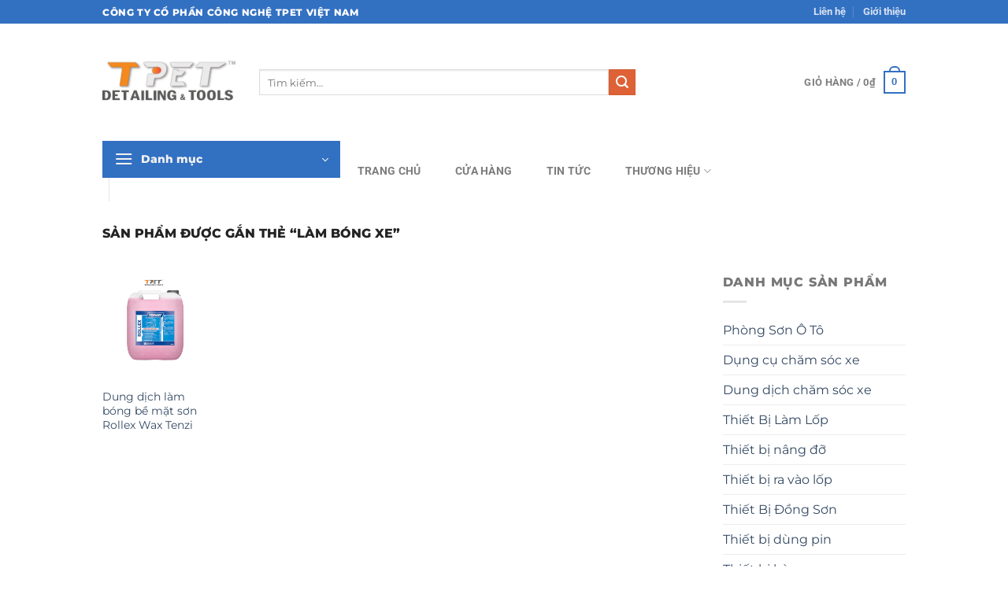

--- FILE ---
content_type: text/html; charset=UTF-8
request_url: https://tp-tools.com.vn/tu-khoa-san-pham/lam-bong-xe/
body_size: 30408
content:
<!DOCTYPE html>
<html lang="vi" prefix="og: https://ogp.me/ns#" class="loading-site no-js">
<head><meta charset="UTF-8" /><script>if(navigator.userAgent.match(/MSIE|Internet Explorer/i)||navigator.userAgent.match(/Trident\/7\..*?rv:11/i)){var href=document.location.href;if(!href.match(/[?&]nowprocket/)){if(href.indexOf("?")==-1){if(href.indexOf("#")==-1){document.location.href=href+"?nowprocket=1"}else{document.location.href=href.replace("#","?nowprocket=1#")}}else{if(href.indexOf("#")==-1){document.location.href=href+"&nowprocket=1"}else{document.location.href=href.replace("#","&nowprocket=1#")}}}}</script><script>(()=>{class RocketLazyLoadScripts{constructor(){this.v="2.0.3",this.userEvents=["keydown","keyup","mousedown","mouseup","mousemove","mouseover","mouseenter","mouseout","mouseleave","touchmove","touchstart","touchend","touchcancel","wheel","click","dblclick","input","visibilitychange"],this.attributeEvents=["onblur","onclick","oncontextmenu","ondblclick","onfocus","onmousedown","onmouseenter","onmouseleave","onmousemove","onmouseout","onmouseover","onmouseup","onmousewheel","onscroll","onsubmit"]}async t(){this.i(),this.o(),/iP(ad|hone)/.test(navigator.userAgent)&&this.h(),this.u(),this.l(this),this.m(),this.k(this),this.p(this),this._(),await Promise.all([this.R(),this.L()]),this.lastBreath=Date.now(),this.S(this),this.P(),this.D(),this.O(),this.M(),await this.C(this.delayedScripts.normal),await this.C(this.delayedScripts.defer),await this.C(this.delayedScripts.async),this.F("domReady"),await this.T(),await this.j(),await this.I(),this.F("windowLoad"),await this.A(),window.dispatchEvent(new Event("rocket-allScriptsLoaded")),this.everythingLoaded=!0,this.lastTouchEnd&&await new Promise((t=>setTimeout(t,500-Date.now()+this.lastTouchEnd))),this.H(),this.F("all"),this.U(),this.W()}i(){this.CSPIssue=sessionStorage.getItem("rocketCSPIssue"),document.addEventListener("securitypolicyviolation",(t=>{this.CSPIssue||"script-src-elem"!==t.violatedDirective||"data"!==t.blockedURI||(this.CSPIssue=!0,sessionStorage.setItem("rocketCSPIssue",!0))}),{isRocket:!0})}o(){window.addEventListener("pageshow",(t=>{this.persisted=t.persisted,this.realWindowLoadedFired=!0}),{isRocket:!0}),window.addEventListener("pagehide",(()=>{this.onFirstUserAction=null}),{isRocket:!0})}h(){let t;function e(e){t=e}window.addEventListener("touchstart",e,{isRocket:!0}),window.addEventListener("touchend",(function i(o){Math.abs(o.changedTouches[0].pageX-t.changedTouches[0].pageX)<10&&Math.abs(o.changedTouches[0].pageY-t.changedTouches[0].pageY)<10&&o.timeStamp-t.timeStamp<200&&(o.target.dispatchEvent(new PointerEvent("click",{target:o.target,bubbles:!0,cancelable:!0,detail:1})),event.preventDefault(),window.removeEventListener("touchstart",e,{isRocket:!0}),window.removeEventListener("touchend",i,{isRocket:!0}))}),{isRocket:!0})}q(t){this.userActionTriggered||("mousemove"!==t.type||this.firstMousemoveIgnored?"keyup"===t.type||"mouseover"===t.type||"mouseout"===t.type||(this.userActionTriggered=!0,this.onFirstUserAction&&this.onFirstUserAction()):this.firstMousemoveIgnored=!0),"click"===t.type&&t.preventDefault(),this.savedUserEvents.length>0&&(t.stopPropagation(),t.stopImmediatePropagation()),"touchstart"===this.lastEvent&&"touchend"===t.type&&(this.lastTouchEnd=Date.now()),"click"===t.type&&(this.lastTouchEnd=0),this.lastEvent=t.type,this.savedUserEvents.push(t)}u(){this.savedUserEvents=[],this.userEventHandler=this.q.bind(this),this.userEvents.forEach((t=>window.addEventListener(t,this.userEventHandler,{passive:!1,isRocket:!0})))}U(){this.userEvents.forEach((t=>window.removeEventListener(t,this.userEventHandler,{passive:!1,isRocket:!0}))),this.savedUserEvents.forEach((t=>{t.target.dispatchEvent(new window[t.constructor.name](t.type,t))}))}m(){this.eventsMutationObserver=new MutationObserver((t=>{const e="return false";for(const i of t){if("attributes"===i.type){const t=i.target.getAttribute(i.attributeName);t&&t!==e&&(i.target.setAttribute("data-rocket-"+i.attributeName,t),i.target["rocket"+i.attributeName]=new Function("event",t),i.target.setAttribute(i.attributeName,e))}"childList"===i.type&&i.addedNodes.forEach((t=>{if(t.nodeType===Node.ELEMENT_NODE)for(const i of t.attributes)this.attributeEvents.includes(i.name)&&i.value&&""!==i.value&&(t.setAttribute("data-rocket-"+i.name,i.value),t["rocket"+i.name]=new Function("event",i.value),t.setAttribute(i.name,e))}))}})),this.eventsMutationObserver.observe(document,{subtree:!0,childList:!0,attributeFilter:this.attributeEvents})}H(){this.eventsMutationObserver.disconnect(),this.attributeEvents.forEach((t=>{document.querySelectorAll("[data-rocket-"+t+"]").forEach((e=>{e.setAttribute(t,e.getAttribute("data-rocket-"+t)),e.removeAttribute("data-rocket-"+t)}))}))}k(t){Object.defineProperty(HTMLElement.prototype,"onclick",{get(){return this.rocketonclick||null},set(e){this.rocketonclick=e,this.setAttribute(t.everythingLoaded?"onclick":"data-rocket-onclick","this.rocketonclick(event)")}})}S(t){function e(e,i){let o=e[i];e[i]=null,Object.defineProperty(e,i,{get:()=>o,set(s){t.everythingLoaded?o=s:e["rocket"+i]=o=s}})}e(document,"onreadystatechange"),e(window,"onload"),e(window,"onpageshow");try{Object.defineProperty(document,"readyState",{get:()=>t.rocketReadyState,set(e){t.rocketReadyState=e},configurable:!0}),document.readyState="loading"}catch(t){console.log("WPRocket DJE readyState conflict, bypassing")}}l(t){this.originalAddEventListener=EventTarget.prototype.addEventListener,this.originalRemoveEventListener=EventTarget.prototype.removeEventListener,this.savedEventListeners=[],EventTarget.prototype.addEventListener=function(e,i,o){o&&o.isRocket||!t.B(e,this)&&!t.userEvents.includes(e)||t.B(e,this)&&!t.userActionTriggered||e.startsWith("rocket-")||t.everythingLoaded?t.originalAddEventListener.call(this,e,i,o):t.savedEventListeners.push({target:this,remove:!1,type:e,func:i,options:o})},EventTarget.prototype.removeEventListener=function(e,i,o){o&&o.isRocket||!t.B(e,this)&&!t.userEvents.includes(e)||t.B(e,this)&&!t.userActionTriggered||e.startsWith("rocket-")||t.everythingLoaded?t.originalRemoveEventListener.call(this,e,i,o):t.savedEventListeners.push({target:this,remove:!0,type:e,func:i,options:o})}}F(t){"all"===t&&(EventTarget.prototype.addEventListener=this.originalAddEventListener,EventTarget.prototype.removeEventListener=this.originalRemoveEventListener),this.savedEventListeners=this.savedEventListeners.filter((e=>{let i=e.type,o=e.target||window;return"domReady"===t&&"DOMContentLoaded"!==i&&"readystatechange"!==i||("windowLoad"===t&&"load"!==i&&"readystatechange"!==i&&"pageshow"!==i||(this.B(i,o)&&(i="rocket-"+i),e.remove?o.removeEventListener(i,e.func,e.options):o.addEventListener(i,e.func,e.options),!1))}))}p(t){let e;function i(e){return t.everythingLoaded?e:e.split(" ").map((t=>"load"===t||t.startsWith("load.")?"rocket-jquery-load":t)).join(" ")}function o(o){function s(e){const s=o.fn[e];o.fn[e]=o.fn.init.prototype[e]=function(){return this[0]===window&&t.userActionTriggered&&("string"==typeof arguments[0]||arguments[0]instanceof String?arguments[0]=i(arguments[0]):"object"==typeof arguments[0]&&Object.keys(arguments[0]).forEach((t=>{const e=arguments[0][t];delete arguments[0][t],arguments[0][i(t)]=e}))),s.apply(this,arguments),this}}if(o&&o.fn&&!t.allJQueries.includes(o)){const e={DOMContentLoaded:[],"rocket-DOMContentLoaded":[]};for(const t in e)document.addEventListener(t,(()=>{e[t].forEach((t=>t()))}),{isRocket:!0});o.fn.ready=o.fn.init.prototype.ready=function(i){function s(){parseInt(o.fn.jquery)>2?setTimeout((()=>i.bind(document)(o))):i.bind(document)(o)}return t.realDomReadyFired?!t.userActionTriggered||t.fauxDomReadyFired?s():e["rocket-DOMContentLoaded"].push(s):e.DOMContentLoaded.push(s),o([])},s("on"),s("one"),s("off"),t.allJQueries.push(o)}e=o}t.allJQueries=[],o(window.jQuery),Object.defineProperty(window,"jQuery",{get:()=>e,set(t){o(t)}})}P(){const t=new Map;document.write=document.writeln=function(e){const i=document.currentScript,o=document.createRange(),s=i.parentElement;let n=t.get(i);void 0===n&&(n=i.nextSibling,t.set(i,n));const c=document.createDocumentFragment();o.setStart(c,0),c.appendChild(o.createContextualFragment(e)),s.insertBefore(c,n)}}async R(){return new Promise((t=>{this.userActionTriggered?t():this.onFirstUserAction=t}))}async L(){return new Promise((t=>{document.addEventListener("DOMContentLoaded",(()=>{this.realDomReadyFired=!0,t()}),{isRocket:!0})}))}async I(){return this.realWindowLoadedFired?Promise.resolve():new Promise((t=>{window.addEventListener("load",t,{isRocket:!0})}))}M(){this.pendingScripts=[];this.scriptsMutationObserver=new MutationObserver((t=>{for(const e of t)e.addedNodes.forEach((t=>{"SCRIPT"!==t.tagName||t.noModule||t.isWPRocket||this.pendingScripts.push({script:t,promise:new Promise((e=>{const i=()=>{const i=this.pendingScripts.findIndex((e=>e.script===t));i>=0&&this.pendingScripts.splice(i,1),e()};t.addEventListener("load",i,{isRocket:!0}),t.addEventListener("error",i,{isRocket:!0}),setTimeout(i,1e3)}))})}))})),this.scriptsMutationObserver.observe(document,{childList:!0,subtree:!0})}async j(){await this.J(),this.pendingScripts.length?(await this.pendingScripts[0].promise,await this.j()):this.scriptsMutationObserver.disconnect()}D(){this.delayedScripts={normal:[],async:[],defer:[]},document.querySelectorAll("script[type$=rocketlazyloadscript]").forEach((t=>{t.hasAttribute("data-rocket-src")?t.hasAttribute("async")&&!1!==t.async?this.delayedScripts.async.push(t):t.hasAttribute("defer")&&!1!==t.defer||"module"===t.getAttribute("data-rocket-type")?this.delayedScripts.defer.push(t):this.delayedScripts.normal.push(t):this.delayedScripts.normal.push(t)}))}async _(){await this.L();let t=[];document.querySelectorAll("script[type$=rocketlazyloadscript][data-rocket-src]").forEach((e=>{let i=e.getAttribute("data-rocket-src");if(i&&!i.startsWith("data:")){i.startsWith("//")&&(i=location.protocol+i);try{const o=new URL(i).origin;o!==location.origin&&t.push({src:o,crossOrigin:e.crossOrigin||"module"===e.getAttribute("data-rocket-type")})}catch(t){}}})),t=[...new Map(t.map((t=>[JSON.stringify(t),t]))).values()],this.N(t,"preconnect")}async $(t){if(await this.G(),!0!==t.noModule||!("noModule"in HTMLScriptElement.prototype))return new Promise((e=>{let i;function o(){(i||t).setAttribute("data-rocket-status","executed"),e()}try{if(navigator.userAgent.includes("Firefox/")||""===navigator.vendor||this.CSPIssue)i=document.createElement("script"),[...t.attributes].forEach((t=>{let e=t.nodeName;"type"!==e&&("data-rocket-type"===e&&(e="type"),"data-rocket-src"===e&&(e="src"),i.setAttribute(e,t.nodeValue))})),t.text&&(i.text=t.text),t.nonce&&(i.nonce=t.nonce),i.hasAttribute("src")?(i.addEventListener("load",o,{isRocket:!0}),i.addEventListener("error",(()=>{i.setAttribute("data-rocket-status","failed-network"),e()}),{isRocket:!0}),setTimeout((()=>{i.isConnected||e()}),1)):(i.text=t.text,o()),i.isWPRocket=!0,t.parentNode.replaceChild(i,t);else{const i=t.getAttribute("data-rocket-type"),s=t.getAttribute("data-rocket-src");i?(t.type=i,t.removeAttribute("data-rocket-type")):t.removeAttribute("type"),t.addEventListener("load",o,{isRocket:!0}),t.addEventListener("error",(i=>{this.CSPIssue&&i.target.src.startsWith("data:")?(console.log("WPRocket: CSP fallback activated"),t.removeAttribute("src"),this.$(t).then(e)):(t.setAttribute("data-rocket-status","failed-network"),e())}),{isRocket:!0}),s?(t.fetchPriority="high",t.removeAttribute("data-rocket-src"),t.src=s):t.src="data:text/javascript;base64,"+window.btoa(unescape(encodeURIComponent(t.text)))}}catch(i){t.setAttribute("data-rocket-status","failed-transform"),e()}}));t.setAttribute("data-rocket-status","skipped")}async C(t){const e=t.shift();return e?(e.isConnected&&await this.$(e),this.C(t)):Promise.resolve()}O(){this.N([...this.delayedScripts.normal,...this.delayedScripts.defer,...this.delayedScripts.async],"preload")}N(t,e){this.trash=this.trash||[];let i=!0;var o=document.createDocumentFragment();t.forEach((t=>{const s=t.getAttribute&&t.getAttribute("data-rocket-src")||t.src;if(s&&!s.startsWith("data:")){const n=document.createElement("link");n.href=s,n.rel=e,"preconnect"!==e&&(n.as="script",n.fetchPriority=i?"high":"low"),t.getAttribute&&"module"===t.getAttribute("data-rocket-type")&&(n.crossOrigin=!0),t.crossOrigin&&(n.crossOrigin=t.crossOrigin),t.integrity&&(n.integrity=t.integrity),t.nonce&&(n.nonce=t.nonce),o.appendChild(n),this.trash.push(n),i=!1}})),document.head.appendChild(o)}W(){this.trash.forEach((t=>t.remove()))}async T(){try{document.readyState="interactive"}catch(t){}this.fauxDomReadyFired=!0;try{await this.G(),document.dispatchEvent(new Event("rocket-readystatechange")),await this.G(),document.rocketonreadystatechange&&document.rocketonreadystatechange(),await this.G(),document.dispatchEvent(new Event("rocket-DOMContentLoaded")),await this.G(),window.dispatchEvent(new Event("rocket-DOMContentLoaded"))}catch(t){console.error(t)}}async A(){try{document.readyState="complete"}catch(t){}try{await this.G(),document.dispatchEvent(new Event("rocket-readystatechange")),await this.G(),document.rocketonreadystatechange&&document.rocketonreadystatechange(),await this.G(),window.dispatchEvent(new Event("rocket-load")),await this.G(),window.rocketonload&&window.rocketonload(),await this.G(),this.allJQueries.forEach((t=>t(window).trigger("rocket-jquery-load"))),await this.G();const t=new Event("rocket-pageshow");t.persisted=this.persisted,window.dispatchEvent(t),await this.G(),window.rocketonpageshow&&window.rocketonpageshow({persisted:this.persisted})}catch(t){console.error(t)}}async G(){Date.now()-this.lastBreath>45&&(await this.J(),this.lastBreath=Date.now())}async J(){return document.hidden?new Promise((t=>setTimeout(t))):new Promise((t=>requestAnimationFrame(t)))}B(t,e){return e===document&&"readystatechange"===t||(e===document&&"DOMContentLoaded"===t||(e===window&&"DOMContentLoaded"===t||(e===window&&"load"===t||e===window&&"pageshow"===t)))}static run(){(new RocketLazyLoadScripts).t()}}RocketLazyLoadScripts.run()})();</script>
	
	<link rel="profile" href="http://gmpg.org/xfn/11" />
	<link rel="pingback" href="https://tp-tools.com.vn/xmlrpc.php" />

	<script type="rocketlazyloadscript">(function(html){html.className = html.className.replace(/\bno-js\b/,'js')})(document.documentElement);</script>
<link rel="preconnect" href="https://fonts.gstatic.com" crossorigin>
<link rel="preconnect" href="https://fonts.googleapis.com">
<link rel="preconnect" href="https://www.googletagmanager.com" crossorigin>
<meta name="viewport" content="width=device-width, initial-scale=1" /><style id='tptools-critical-css'>/* TP-Tools critical css - customize me */
.header-main { display:block; }
.site-logo img{max-width:180px;height:auto;}</style>

<!-- Tối ưu hóa công cụ tìm kiếm bởi Rank Math PRO - https://rankmath.com/ -->
<title>làm bóng xe - TPET DETAILING SUPPLIES</title>
<meta name="robots" content="follow, noindex"/>
<meta property="og:locale" content="vi_VN" />
<meta property="og:type" content="article" />
<meta property="og:title" content="làm bóng xe - TPET DETAILING SUPPLIES" />
<meta property="og:url" content="https://tp-tools.com.vn/tu-khoa-san-pham/lam-bong-xe/" />
<meta property="og:site_name" content="TPET DETAILING SUPPLIES" />
<meta name="twitter:card" content="summary_large_image" />
<meta name="twitter:title" content="làm bóng xe - TPET DETAILING SUPPLIES" />
<meta name="twitter:label1" content="Sản phẩm" />
<meta name="twitter:data1" content="1" />
<!-- /Plugin SEO WordPress Rank Math -->

<link rel='dns-prefetch' href='//www.googletagmanager.com' />
<link rel='dns-prefetch' href='//use.fontawesome.com' />

<link rel='prefetch' href='https://tp-tools.com.vn/wp-content/themes/flatsome/assets/js/flatsome.js?ver=e1ad26bd5672989785e1' />
<link rel='prefetch' href='https://tp-tools.com.vn/wp-content/themes/flatsome/assets/js/chunk.slider.js?ver=3.19.12' />
<link rel='prefetch' href='https://tp-tools.com.vn/wp-content/themes/flatsome/assets/js/chunk.popups.js?ver=3.19.12' />
<link rel='prefetch' href='https://tp-tools.com.vn/wp-content/themes/flatsome/assets/js/chunk.tooltips.js?ver=3.19.12' />
<link rel='prefetch' href='https://tp-tools.com.vn/wp-content/themes/flatsome/assets/js/woocommerce.js?ver=dd6035ce106022a74757' />
<link rel="alternate" type="application/rss+xml" title="Dòng thông tin TPET DETAILING SUPPLIES &raquo;" href="https://tp-tools.com.vn/feed/" />
<link rel="alternate" type="application/rss+xml" title="TPET DETAILING SUPPLIES &raquo; Dòng bình luận" href="https://tp-tools.com.vn/comments/feed/" />
<link rel="alternate" type="application/rss+xml" title="Nguồn cấp TPET DETAILING SUPPLIES &raquo; làm bóng xe Thẻ" href="https://tp-tools.com.vn/tu-khoa-san-pham/lam-bong-xe/feed/" />
<style id='wp-img-auto-sizes-contain-inline-css' type='text/css'>
img:is([sizes=auto i],[sizes^="auto," i]){contain-intrinsic-size:3000px 1500px}
/*# sourceURL=wp-img-auto-sizes-contain-inline-css */
</style>
<style id='wp-block-library-inline-css' type='text/css'>
:root{--wp-block-synced-color:#7a00df;--wp-block-synced-color--rgb:122,0,223;--wp-bound-block-color:var(--wp-block-synced-color);--wp-editor-canvas-background:#ddd;--wp-admin-theme-color:#007cba;--wp-admin-theme-color--rgb:0,124,186;--wp-admin-theme-color-darker-10:#006ba1;--wp-admin-theme-color-darker-10--rgb:0,107,160.5;--wp-admin-theme-color-darker-20:#005a87;--wp-admin-theme-color-darker-20--rgb:0,90,135;--wp-admin-border-width-focus:2px}@media (min-resolution:192dpi){:root{--wp-admin-border-width-focus:1.5px}}.wp-element-button{cursor:pointer}:root .has-very-light-gray-background-color{background-color:#eee}:root .has-very-dark-gray-background-color{background-color:#313131}:root .has-very-light-gray-color{color:#eee}:root .has-very-dark-gray-color{color:#313131}:root .has-vivid-green-cyan-to-vivid-cyan-blue-gradient-background{background:linear-gradient(135deg,#00d084,#0693e3)}:root .has-purple-crush-gradient-background{background:linear-gradient(135deg,#34e2e4,#4721fb 50%,#ab1dfe)}:root .has-hazy-dawn-gradient-background{background:linear-gradient(135deg,#faaca8,#dad0ec)}:root .has-subdued-olive-gradient-background{background:linear-gradient(135deg,#fafae1,#67a671)}:root .has-atomic-cream-gradient-background{background:linear-gradient(135deg,#fdd79a,#004a59)}:root .has-nightshade-gradient-background{background:linear-gradient(135deg,#330968,#31cdcf)}:root .has-midnight-gradient-background{background:linear-gradient(135deg,#020381,#2874fc)}:root{--wp--preset--font-size--normal:16px;--wp--preset--font-size--huge:42px}.has-regular-font-size{font-size:1em}.has-larger-font-size{font-size:2.625em}.has-normal-font-size{font-size:var(--wp--preset--font-size--normal)}.has-huge-font-size{font-size:var(--wp--preset--font-size--huge)}.has-text-align-center{text-align:center}.has-text-align-left{text-align:left}.has-text-align-right{text-align:right}.has-fit-text{white-space:nowrap!important}#end-resizable-editor-section{display:none}.aligncenter{clear:both}.items-justified-left{justify-content:flex-start}.items-justified-center{justify-content:center}.items-justified-right{justify-content:flex-end}.items-justified-space-between{justify-content:space-between}.screen-reader-text{border:0;clip-path:inset(50%);height:1px;margin:-1px;overflow:hidden;padding:0;position:absolute;width:1px;word-wrap:normal!important}.screen-reader-text:focus{background-color:#ddd;clip-path:none;color:#444;display:block;font-size:1em;height:auto;left:5px;line-height:normal;padding:15px 23px 14px;text-decoration:none;top:5px;width:auto;z-index:100000}html :where(.has-border-color){border-style:solid}html :where([style*=border-top-color]){border-top-style:solid}html :where([style*=border-right-color]){border-right-style:solid}html :where([style*=border-bottom-color]){border-bottom-style:solid}html :where([style*=border-left-color]){border-left-style:solid}html :where([style*=border-width]){border-style:solid}html :where([style*=border-top-width]){border-top-style:solid}html :where([style*=border-right-width]){border-right-style:solid}html :where([style*=border-bottom-width]){border-bottom-style:solid}html :where([style*=border-left-width]){border-left-style:solid}html :where(img[class*=wp-image-]){height:auto;max-width:100%}:where(figure){margin:0 0 1em}html :where(.is-position-sticky){--wp-admin--admin-bar--position-offset:var(--wp-admin--admin-bar--height,0px)}@media screen and (max-width:600px){html :where(.is-position-sticky){--wp-admin--admin-bar--position-offset:0px}}

/*# sourceURL=wp-block-library-inline-css */
</style><link data-minify="1" rel='stylesheet' id='wc-blocks-style-css' href='https://tp-tools.com.vn/wp-content/cache/min/1/wp-content/plugins/woocommerce/assets/client/blocks/wc-blocks.css?ver=1760062243' type='text/css' media='all' />
<style id='global-styles-inline-css' type='text/css'>
:root{--wp--preset--aspect-ratio--square: 1;--wp--preset--aspect-ratio--4-3: 4/3;--wp--preset--aspect-ratio--3-4: 3/4;--wp--preset--aspect-ratio--3-2: 3/2;--wp--preset--aspect-ratio--2-3: 2/3;--wp--preset--aspect-ratio--16-9: 16/9;--wp--preset--aspect-ratio--9-16: 9/16;--wp--preset--color--black: #000000;--wp--preset--color--cyan-bluish-gray: #abb8c3;--wp--preset--color--white: #ffffff;--wp--preset--color--pale-pink: #f78da7;--wp--preset--color--vivid-red: #cf2e2e;--wp--preset--color--luminous-vivid-orange: #ff6900;--wp--preset--color--luminous-vivid-amber: #fcb900;--wp--preset--color--light-green-cyan: #7bdcb5;--wp--preset--color--vivid-green-cyan: #00d084;--wp--preset--color--pale-cyan-blue: #8ed1fc;--wp--preset--color--vivid-cyan-blue: #0693e3;--wp--preset--color--vivid-purple: #9b51e0;--wp--preset--color--primary: #3270c2;--wp--preset--color--secondary: #de6235;--wp--preset--color--success: #7a9c59;--wp--preset--color--alert: #b20000;--wp--preset--gradient--vivid-cyan-blue-to-vivid-purple: linear-gradient(135deg,rgb(6,147,227) 0%,rgb(155,81,224) 100%);--wp--preset--gradient--light-green-cyan-to-vivid-green-cyan: linear-gradient(135deg,rgb(122,220,180) 0%,rgb(0,208,130) 100%);--wp--preset--gradient--luminous-vivid-amber-to-luminous-vivid-orange: linear-gradient(135deg,rgb(252,185,0) 0%,rgb(255,105,0) 100%);--wp--preset--gradient--luminous-vivid-orange-to-vivid-red: linear-gradient(135deg,rgb(255,105,0) 0%,rgb(207,46,46) 100%);--wp--preset--gradient--very-light-gray-to-cyan-bluish-gray: linear-gradient(135deg,rgb(238,238,238) 0%,rgb(169,184,195) 100%);--wp--preset--gradient--cool-to-warm-spectrum: linear-gradient(135deg,rgb(74,234,220) 0%,rgb(151,120,209) 20%,rgb(207,42,186) 40%,rgb(238,44,130) 60%,rgb(251,105,98) 80%,rgb(254,248,76) 100%);--wp--preset--gradient--blush-light-purple: linear-gradient(135deg,rgb(255,206,236) 0%,rgb(152,150,240) 100%);--wp--preset--gradient--blush-bordeaux: linear-gradient(135deg,rgb(254,205,165) 0%,rgb(254,45,45) 50%,rgb(107,0,62) 100%);--wp--preset--gradient--luminous-dusk: linear-gradient(135deg,rgb(255,203,112) 0%,rgb(199,81,192) 50%,rgb(65,88,208) 100%);--wp--preset--gradient--pale-ocean: linear-gradient(135deg,rgb(255,245,203) 0%,rgb(182,227,212) 50%,rgb(51,167,181) 100%);--wp--preset--gradient--electric-grass: linear-gradient(135deg,rgb(202,248,128) 0%,rgb(113,206,126) 100%);--wp--preset--gradient--midnight: linear-gradient(135deg,rgb(2,3,129) 0%,rgb(40,116,252) 100%);--wp--preset--font-size--small: 13px;--wp--preset--font-size--medium: 20px;--wp--preset--font-size--large: 36px;--wp--preset--font-size--x-large: 42px;--wp--preset--spacing--20: 0.44rem;--wp--preset--spacing--30: 0.67rem;--wp--preset--spacing--40: 1rem;--wp--preset--spacing--50: 1.5rem;--wp--preset--spacing--60: 2.25rem;--wp--preset--spacing--70: 3.38rem;--wp--preset--spacing--80: 5.06rem;--wp--preset--shadow--natural: 6px 6px 9px rgba(0, 0, 0, 0.2);--wp--preset--shadow--deep: 12px 12px 50px rgba(0, 0, 0, 0.4);--wp--preset--shadow--sharp: 6px 6px 0px rgba(0, 0, 0, 0.2);--wp--preset--shadow--outlined: 6px 6px 0px -3px rgb(255, 255, 255), 6px 6px rgb(0, 0, 0);--wp--preset--shadow--crisp: 6px 6px 0px rgb(0, 0, 0);}:where(body) { margin: 0; }.wp-site-blocks > .alignleft { float: left; margin-right: 2em; }.wp-site-blocks > .alignright { float: right; margin-left: 2em; }.wp-site-blocks > .aligncenter { justify-content: center; margin-left: auto; margin-right: auto; }:where(.is-layout-flex){gap: 0.5em;}:where(.is-layout-grid){gap: 0.5em;}.is-layout-flow > .alignleft{float: left;margin-inline-start: 0;margin-inline-end: 2em;}.is-layout-flow > .alignright{float: right;margin-inline-start: 2em;margin-inline-end: 0;}.is-layout-flow > .aligncenter{margin-left: auto !important;margin-right: auto !important;}.is-layout-constrained > .alignleft{float: left;margin-inline-start: 0;margin-inline-end: 2em;}.is-layout-constrained > .alignright{float: right;margin-inline-start: 2em;margin-inline-end: 0;}.is-layout-constrained > .aligncenter{margin-left: auto !important;margin-right: auto !important;}.is-layout-constrained > :where(:not(.alignleft):not(.alignright):not(.alignfull)){margin-left: auto !important;margin-right: auto !important;}body .is-layout-flex{display: flex;}.is-layout-flex{flex-wrap: wrap;align-items: center;}.is-layout-flex > :is(*, div){margin: 0;}body .is-layout-grid{display: grid;}.is-layout-grid > :is(*, div){margin: 0;}body{padding-top: 0px;padding-right: 0px;padding-bottom: 0px;padding-left: 0px;}a:where(:not(.wp-element-button)){text-decoration: none;}:root :where(.wp-element-button, .wp-block-button__link){background-color: #32373c;border-width: 0;color: #fff;font-family: inherit;font-size: inherit;font-style: inherit;font-weight: inherit;letter-spacing: inherit;line-height: inherit;padding-top: calc(0.667em + 2px);padding-right: calc(1.333em + 2px);padding-bottom: calc(0.667em + 2px);padding-left: calc(1.333em + 2px);text-decoration: none;text-transform: inherit;}.has-black-color{color: var(--wp--preset--color--black) !important;}.has-cyan-bluish-gray-color{color: var(--wp--preset--color--cyan-bluish-gray) !important;}.has-white-color{color: var(--wp--preset--color--white) !important;}.has-pale-pink-color{color: var(--wp--preset--color--pale-pink) !important;}.has-vivid-red-color{color: var(--wp--preset--color--vivid-red) !important;}.has-luminous-vivid-orange-color{color: var(--wp--preset--color--luminous-vivid-orange) !important;}.has-luminous-vivid-amber-color{color: var(--wp--preset--color--luminous-vivid-amber) !important;}.has-light-green-cyan-color{color: var(--wp--preset--color--light-green-cyan) !important;}.has-vivid-green-cyan-color{color: var(--wp--preset--color--vivid-green-cyan) !important;}.has-pale-cyan-blue-color{color: var(--wp--preset--color--pale-cyan-blue) !important;}.has-vivid-cyan-blue-color{color: var(--wp--preset--color--vivid-cyan-blue) !important;}.has-vivid-purple-color{color: var(--wp--preset--color--vivid-purple) !important;}.has-primary-color{color: var(--wp--preset--color--primary) !important;}.has-secondary-color{color: var(--wp--preset--color--secondary) !important;}.has-success-color{color: var(--wp--preset--color--success) !important;}.has-alert-color{color: var(--wp--preset--color--alert) !important;}.has-black-background-color{background-color: var(--wp--preset--color--black) !important;}.has-cyan-bluish-gray-background-color{background-color: var(--wp--preset--color--cyan-bluish-gray) !important;}.has-white-background-color{background-color: var(--wp--preset--color--white) !important;}.has-pale-pink-background-color{background-color: var(--wp--preset--color--pale-pink) !important;}.has-vivid-red-background-color{background-color: var(--wp--preset--color--vivid-red) !important;}.has-luminous-vivid-orange-background-color{background-color: var(--wp--preset--color--luminous-vivid-orange) !important;}.has-luminous-vivid-amber-background-color{background-color: var(--wp--preset--color--luminous-vivid-amber) !important;}.has-light-green-cyan-background-color{background-color: var(--wp--preset--color--light-green-cyan) !important;}.has-vivid-green-cyan-background-color{background-color: var(--wp--preset--color--vivid-green-cyan) !important;}.has-pale-cyan-blue-background-color{background-color: var(--wp--preset--color--pale-cyan-blue) !important;}.has-vivid-cyan-blue-background-color{background-color: var(--wp--preset--color--vivid-cyan-blue) !important;}.has-vivid-purple-background-color{background-color: var(--wp--preset--color--vivid-purple) !important;}.has-primary-background-color{background-color: var(--wp--preset--color--primary) !important;}.has-secondary-background-color{background-color: var(--wp--preset--color--secondary) !important;}.has-success-background-color{background-color: var(--wp--preset--color--success) !important;}.has-alert-background-color{background-color: var(--wp--preset--color--alert) !important;}.has-black-border-color{border-color: var(--wp--preset--color--black) !important;}.has-cyan-bluish-gray-border-color{border-color: var(--wp--preset--color--cyan-bluish-gray) !important;}.has-white-border-color{border-color: var(--wp--preset--color--white) !important;}.has-pale-pink-border-color{border-color: var(--wp--preset--color--pale-pink) !important;}.has-vivid-red-border-color{border-color: var(--wp--preset--color--vivid-red) !important;}.has-luminous-vivid-orange-border-color{border-color: var(--wp--preset--color--luminous-vivid-orange) !important;}.has-luminous-vivid-amber-border-color{border-color: var(--wp--preset--color--luminous-vivid-amber) !important;}.has-light-green-cyan-border-color{border-color: var(--wp--preset--color--light-green-cyan) !important;}.has-vivid-green-cyan-border-color{border-color: var(--wp--preset--color--vivid-green-cyan) !important;}.has-pale-cyan-blue-border-color{border-color: var(--wp--preset--color--pale-cyan-blue) !important;}.has-vivid-cyan-blue-border-color{border-color: var(--wp--preset--color--vivid-cyan-blue) !important;}.has-vivid-purple-border-color{border-color: var(--wp--preset--color--vivid-purple) !important;}.has-primary-border-color{border-color: var(--wp--preset--color--primary) !important;}.has-secondary-border-color{border-color: var(--wp--preset--color--secondary) !important;}.has-success-border-color{border-color: var(--wp--preset--color--success) !important;}.has-alert-border-color{border-color: var(--wp--preset--color--alert) !important;}.has-vivid-cyan-blue-to-vivid-purple-gradient-background{background: var(--wp--preset--gradient--vivid-cyan-blue-to-vivid-purple) !important;}.has-light-green-cyan-to-vivid-green-cyan-gradient-background{background: var(--wp--preset--gradient--light-green-cyan-to-vivid-green-cyan) !important;}.has-luminous-vivid-amber-to-luminous-vivid-orange-gradient-background{background: var(--wp--preset--gradient--luminous-vivid-amber-to-luminous-vivid-orange) !important;}.has-luminous-vivid-orange-to-vivid-red-gradient-background{background: var(--wp--preset--gradient--luminous-vivid-orange-to-vivid-red) !important;}.has-very-light-gray-to-cyan-bluish-gray-gradient-background{background: var(--wp--preset--gradient--very-light-gray-to-cyan-bluish-gray) !important;}.has-cool-to-warm-spectrum-gradient-background{background: var(--wp--preset--gradient--cool-to-warm-spectrum) !important;}.has-blush-light-purple-gradient-background{background: var(--wp--preset--gradient--blush-light-purple) !important;}.has-blush-bordeaux-gradient-background{background: var(--wp--preset--gradient--blush-bordeaux) !important;}.has-luminous-dusk-gradient-background{background: var(--wp--preset--gradient--luminous-dusk) !important;}.has-pale-ocean-gradient-background{background: var(--wp--preset--gradient--pale-ocean) !important;}.has-electric-grass-gradient-background{background: var(--wp--preset--gradient--electric-grass) !important;}.has-midnight-gradient-background{background: var(--wp--preset--gradient--midnight) !important;}.has-small-font-size{font-size: var(--wp--preset--font-size--small) !important;}.has-medium-font-size{font-size: var(--wp--preset--font-size--medium) !important;}.has-large-font-size{font-size: var(--wp--preset--font-size--large) !important;}.has-x-large-font-size{font-size: var(--wp--preset--font-size--x-large) !important;}
/*# sourceURL=global-styles-inline-css */
</style>

<style id='woocommerce-inline-inline-css' type='text/css'>
.woocommerce form .form-row .required { visibility: visible; }
/*# sourceURL=woocommerce-inline-inline-css */
</style>
<link data-minify="1" rel='stylesheet' id='megamenu-css' href='https://tp-tools.com.vn/wp-content/cache/min/1/wp-content/uploads/maxmegamenu/style.css?ver=1760062242' type='text/css' media='all' />
<link data-minify="1" rel='stylesheet' id='dashicons-css' href='https://tp-tools.com.vn/wp-content/cache/min/1/wp-includes/css/dashicons.min.css?ver=1760062242' type='text/css' media='all' />
<link data-minify="1" rel='stylesheet' id='pwb-styles-frontend-css' href='https://tp-tools.com.vn/wp-content/cache/min/1/wp-content/plugins/perfect-woocommerce-brands/build/frontend/css/style.css?ver=1760062243' type='text/css' media='all' />
<link data-minify="1" rel='stylesheet' id='flatsome-main-css' href='https://tp-tools.com.vn/wp-content/cache/background-css/1/tp-tools.com.vn/wp-content/cache/min/1/wp-content/themes/flatsome/assets/css/flatsome.css?ver=1760062243&wpr_t=1769018456' type='text/css' media='all' />
<style id='flatsome-main-inline-css' type='text/css'>
@font-face {
				font-family: "fl-icons";
				font-display: block;
				src: url(https://tp-tools.com.vn/wp-content/themes/flatsome/assets/css/icons/fl-icons.eot?v=3.19.12);
				src:
					url(https://tp-tools.com.vn/wp-content/themes/flatsome/assets/css/icons/fl-icons.eot#iefix?v=3.19.12) format("embedded-opentype"),
					url(https://tp-tools.com.vn/wp-content/themes/flatsome/assets/css/icons/fl-icons.woff2?v=3.19.12) format("woff2"),
					url(https://tp-tools.com.vn/wp-content/themes/flatsome/assets/css/icons/fl-icons.ttf?v=3.19.12) format("truetype"),
					url(https://tp-tools.com.vn/wp-content/themes/flatsome/assets/css/icons/fl-icons.woff?v=3.19.12) format("woff"),
					url(https://tp-tools.com.vn/wp-content/themes/flatsome/assets/css/icons/fl-icons.svg?v=3.19.12#fl-icons) format("svg");
			}
/*# sourceURL=flatsome-main-inline-css */
</style>
<link data-minify="1" rel='stylesheet' id='flatsome-shop-css' href='https://tp-tools.com.vn/wp-content/cache/min/1/wp-content/themes/flatsome/assets/css/flatsome-shop.css?ver=1760062243' type='text/css' media='all' />
<link rel='stylesheet' id='flatsome-style-css' href='https://tp-tools.com.vn/wp-content/themes/flatsome-child/style.css' type='text/css' media='all' />
<link data-minify="1" rel='stylesheet' id='font-awesome-official-v4shim-css' href='https://tp-tools.com.vn/wp-content/cache/min/1/releases/v6.4.0/css/v4-shims.css?ver=1760062243' type='text/css' media='all' crossorigin="anonymous" />
<script type="text/javascript" src="https://tp-tools.com.vn/wp-includes/js/jquery/jquery.min.js" id="jquery-core-js" data-rocket-defer defer></script>
<script type="text/javascript" src="https://tp-tools.com.vn/wp-includes/js/jquery/jquery-migrate.min.js" id="jquery-migrate-js" data-rocket-defer defer></script>
<script defer type="text/javascript" src="https://tp-tools.com.vn/wp-content/plugins/woocommerce/assets/js/jquery-blockui/jquery.blockUI.min.js" id="wc-jquery-blockui-js" data-wp-strategy="defer"></script>
<script type="text/javascript" id="wc-add-to-cart-js-extra">
/* <![CDATA[ */
var wc_add_to_cart_params = {"ajax_url":"/wp-admin/admin-ajax.php","wc_ajax_url":"/?wc-ajax=%%endpoint%%","i18n_view_cart":"Xem gi\u1ecf h\u00e0ng","cart_url":"https://tp-tools.com.vn/gio-hang/","is_cart":"","cart_redirect_after_add":"no"};
//# sourceURL=wc-add-to-cart-js-extra
/* ]]> */
</script>
<script type="rocketlazyloadscript" data-rocket-type="text/javascript" data-rocket-src="https://tp-tools.com.vn/wp-content/plugins/woocommerce/assets/js/frontend/add-to-cart.min.js" id="wc-add-to-cart-js" defer="defer" data-wp-strategy="defer"></script>
<script type="rocketlazyloadscript" defer data-rocket-type="text/javascript" data-rocket-src="https://tp-tools.com.vn/wp-content/plugins/woocommerce/assets/js/js-cookie/js.cookie.min.js" id="wc-js-cookie-js" data-wp-strategy="defer"></script>

<!-- Đoạn mã Google tag (gtag.js) được thêm bởi Site Kit -->
<!-- Đoạn mã Google Analytics được thêm bởi Site Kit -->
<script defer type="text/javascript" src="https://www.googletagmanager.com/gtag/js?id=GT-M6QWPHTT" id="google_gtagjs-js" async></script>
<script defer type="text/javascript" id="google_gtagjs-js-after">
/* <![CDATA[ */
window.dataLayer = window.dataLayer || [];function gtag(){dataLayer.push(arguments);}
gtag("set","linker",{"domains":["tp-tools.com.vn"]});
gtag("js", new Date());
gtag("set", "developer_id.dZTNiMT", true);
gtag("config", "GT-M6QWPHTT");
 window._googlesitekit = window._googlesitekit || {}; window._googlesitekit.throttledEvents = []; window._googlesitekit.gtagEvent = (name, data) => { var key = JSON.stringify( { name, data } ); if ( !! window._googlesitekit.throttledEvents[ key ] ) { return; } window._googlesitekit.throttledEvents[ key ] = true; setTimeout( () => { delete window._googlesitekit.throttledEvents[ key ]; }, 5 ); gtag( "event", name, { ...data, event_source: "site-kit" } ); }; 
//# sourceURL=google_gtagjs-js-after
/* ]]> */
</script>
<link rel="https://api.w.org/" href="https://tp-tools.com.vn/wp-json/" /><link rel="alternate" title="JSON" type="application/json" href="https://tp-tools.com.vn/wp-json/wp/v2/product_tag/97" /><link rel="EditURI" type="application/rsd+xml" title="RSD" href="https://tp-tools.com.vn/xmlrpc.php?rsd" />
<meta name="generator" content="WordPress 6.9" />
<meta name="generator" content="WooCommerce 10.4.3" />
<script type="rocketlazyloadscript" data-rocket-type="text/javascript">if(!window._buttonizer) { window._buttonizer = {}; };var _buttonizer_page_data = {"language":"vi"};window._buttonizer.data = { ..._buttonizer_page_data, ...window._buttonizer.data };</script><meta name="generator" content="Site Kit by Google 1.170.0" />	<noscript><style>.woocommerce-product-gallery{ opacity: 1 !important; }</style></noscript>
	<link rel="icon" href="https://tp-tools.com.vn/wp-content/uploads/2023/08/cropped-cropped-Untitled-012345-32x32.png" sizes="32x32" />
<link rel="icon" href="https://tp-tools.com.vn/wp-content/uploads/2023/08/cropped-cropped-Untitled-012345-192x192.png" sizes="192x192" />
<link rel="apple-touch-icon" href="https://tp-tools.com.vn/wp-content/uploads/2023/08/cropped-cropped-Untitled-012345-180x180.png" />
<meta name="msapplication-TileImage" content="https://tp-tools.com.vn/wp-content/uploads/2023/08/cropped-cropped-Untitled-012345-270x270.png" />
<style id="custom-css" type="text/css">:root {--primary-color: #3270c2;--fs-color-primary: #3270c2;--fs-color-secondary: #de6235;--fs-color-success: #7a9c59;--fs-color-alert: #b20000;--fs-experimental-link-color: #334862;--fs-experimental-link-color-hover: #111;}.tooltipster-base {--tooltip-color: #fff;--tooltip-bg-color: #000;}.off-canvas-right .mfp-content, .off-canvas-left .mfp-content {--drawer-width: 300px;}.off-canvas .mfp-content.off-canvas-cart {--drawer-width: 360px;}html{background-color:#ffffff!important;}.container-width, .full-width .ubermenu-nav, .container, .row{max-width: 1050px}.row.row-collapse{max-width: 1020px}.row.row-small{max-width: 1042.5px}.row.row-large{max-width: 1080px}body.framed, body.framed header, body.framed .header-wrapper, body.boxed, body.boxed header, body.boxed .header-wrapper, body.boxed .is-sticky-section{ max-width: 1370px}.sticky-add-to-cart--active, #wrapper,#main,#main.dark{background-color: #ffffff}.header-main{height: 149px}#logo img{max-height: 149px}#logo{width:169px;}.header-bottom{min-height: 10px}.header-top{min-height: 20px}.transparent .header-main{height: 30px}.transparent #logo img{max-height: 30px}.has-transparent + .page-title:first-of-type,.has-transparent + #main > .page-title,.has-transparent + #main > div > .page-title,.has-transparent + #main .page-header-wrapper:first-of-type .page-title{padding-top: 110px;}.header.show-on-scroll,.stuck .header-main{height:70px!important}.stuck #logo img{max-height: 70px!important}.search-form{ width: 69%;}.header-bg-color {background-color: rgba(255,255,255,0.9)}.header-bottom {background-color: #ffffff}.header-main .nav > li > a{line-height: 16px }.header-bottom-nav > li > a{line-height: 33px }@media (max-width: 549px) {.header-main{height: 70px}#logo img{max-height: 70px}}body{font-size: 100%;}body{font-family: Montserrat, sans-serif;}body {font-weight: 400;font-style: normal;}.nav > li > a {font-family: Roboto, sans-serif;}.mobile-sidebar-levels-2 .nav > li > ul > li > a {font-family: Roboto, sans-serif;}.nav > li > a,.mobile-sidebar-levels-2 .nav > li > ul > li > a {font-weight: 700;font-style: normal;}h1,h2,h3,h4,h5,h6,.heading-font, .off-canvas-center .nav-sidebar.nav-vertical > li > a{font-family: Montserrat, sans-serif;}h1,h2,h3,h4,h5,h6,.heading-font,.banner h1,.banner h2 {font-weight: 800;font-style: normal;}.alt-font{font-family: "Dancing Script", sans-serif;}.alt-font {font-weight: 400!important;font-style: normal!important;}@media screen and (min-width: 550px){.products .box-vertical .box-image{min-width: 1080px!important;width: 1080px!important;}}.absolute-footer, html{background-color: #05090a}.page-title-small + main .product-container > .row{padding-top:0;}.header-vertical-menu__opener{height: 47px}.header-vertical-menu__opener {width: 302px}.header-vertical-menu__fly-out {width: 304px}.label-new.menu-item > a:after{content:"Mới";}.label-hot.menu-item > a:after{content:"Nổi bật";}.label-sale.menu-item > a:after{content:"Giảm giá";}.label-popular.menu-item > a:after{content:"Phổ biến";}</style><style id="kirki-inline-styles">/* cyrillic-ext */
@font-face {
  font-family: 'Montserrat';
  font-style: normal;
  font-weight: 400;
  font-display: swap;
  src: url(https://tp-tools.com.vn/wp-content/fonts/montserrat/JTUSjIg1_i6t8kCHKm459WRhyzbi.woff2) format('woff2');
  unicode-range: U+0460-052F, U+1C80-1C8A, U+20B4, U+2DE0-2DFF, U+A640-A69F, U+FE2E-FE2F;
}
/* cyrillic */
@font-face {
  font-family: 'Montserrat';
  font-style: normal;
  font-weight: 400;
  font-display: swap;
  src: url(https://tp-tools.com.vn/wp-content/fonts/montserrat/JTUSjIg1_i6t8kCHKm459W1hyzbi.woff2) format('woff2');
  unicode-range: U+0301, U+0400-045F, U+0490-0491, U+04B0-04B1, U+2116;
}
/* vietnamese */
@font-face {
  font-family: 'Montserrat';
  font-style: normal;
  font-weight: 400;
  font-display: swap;
  src: url(https://tp-tools.com.vn/wp-content/fonts/montserrat/JTUSjIg1_i6t8kCHKm459WZhyzbi.woff2) format('woff2');
  unicode-range: U+0102-0103, U+0110-0111, U+0128-0129, U+0168-0169, U+01A0-01A1, U+01AF-01B0, U+0300-0301, U+0303-0304, U+0308-0309, U+0323, U+0329, U+1EA0-1EF9, U+20AB;
}
/* latin-ext */
@font-face {
  font-family: 'Montserrat';
  font-style: normal;
  font-weight: 400;
  font-display: swap;
  src: url(https://tp-tools.com.vn/wp-content/fonts/montserrat/JTUSjIg1_i6t8kCHKm459Wdhyzbi.woff2) format('woff2');
  unicode-range: U+0100-02BA, U+02BD-02C5, U+02C7-02CC, U+02CE-02D7, U+02DD-02FF, U+0304, U+0308, U+0329, U+1D00-1DBF, U+1E00-1E9F, U+1EF2-1EFF, U+2020, U+20A0-20AB, U+20AD-20C0, U+2113, U+2C60-2C7F, U+A720-A7FF;
}
/* latin */
@font-face {
  font-family: 'Montserrat';
  font-style: normal;
  font-weight: 400;
  font-display: swap;
  src: url(https://tp-tools.com.vn/wp-content/fonts/montserrat/JTUSjIg1_i6t8kCHKm459Wlhyw.woff2) format('woff2');
  unicode-range: U+0000-00FF, U+0131, U+0152-0153, U+02BB-02BC, U+02C6, U+02DA, U+02DC, U+0304, U+0308, U+0329, U+2000-206F, U+20AC, U+2122, U+2191, U+2193, U+2212, U+2215, U+FEFF, U+FFFD;
}
/* cyrillic-ext */
@font-face {
  font-family: 'Montserrat';
  font-style: normal;
  font-weight: 800;
  font-display: swap;
  src: url(https://tp-tools.com.vn/wp-content/fonts/montserrat/JTUSjIg1_i6t8kCHKm459WRhyzbi.woff2) format('woff2');
  unicode-range: U+0460-052F, U+1C80-1C8A, U+20B4, U+2DE0-2DFF, U+A640-A69F, U+FE2E-FE2F;
}
/* cyrillic */
@font-face {
  font-family: 'Montserrat';
  font-style: normal;
  font-weight: 800;
  font-display: swap;
  src: url(https://tp-tools.com.vn/wp-content/fonts/montserrat/JTUSjIg1_i6t8kCHKm459W1hyzbi.woff2) format('woff2');
  unicode-range: U+0301, U+0400-045F, U+0490-0491, U+04B0-04B1, U+2116;
}
/* vietnamese */
@font-face {
  font-family: 'Montserrat';
  font-style: normal;
  font-weight: 800;
  font-display: swap;
  src: url(https://tp-tools.com.vn/wp-content/fonts/montserrat/JTUSjIg1_i6t8kCHKm459WZhyzbi.woff2) format('woff2');
  unicode-range: U+0102-0103, U+0110-0111, U+0128-0129, U+0168-0169, U+01A0-01A1, U+01AF-01B0, U+0300-0301, U+0303-0304, U+0308-0309, U+0323, U+0329, U+1EA0-1EF9, U+20AB;
}
/* latin-ext */
@font-face {
  font-family: 'Montserrat';
  font-style: normal;
  font-weight: 800;
  font-display: swap;
  src: url(https://tp-tools.com.vn/wp-content/fonts/montserrat/JTUSjIg1_i6t8kCHKm459Wdhyzbi.woff2) format('woff2');
  unicode-range: U+0100-02BA, U+02BD-02C5, U+02C7-02CC, U+02CE-02D7, U+02DD-02FF, U+0304, U+0308, U+0329, U+1D00-1DBF, U+1E00-1E9F, U+1EF2-1EFF, U+2020, U+20A0-20AB, U+20AD-20C0, U+2113, U+2C60-2C7F, U+A720-A7FF;
}
/* latin */
@font-face {
  font-family: 'Montserrat';
  font-style: normal;
  font-weight: 800;
  font-display: swap;
  src: url(https://tp-tools.com.vn/wp-content/fonts/montserrat/JTUSjIg1_i6t8kCHKm459Wlhyw.woff2) format('woff2');
  unicode-range: U+0000-00FF, U+0131, U+0152-0153, U+02BB-02BC, U+02C6, U+02DA, U+02DC, U+0304, U+0308, U+0329, U+2000-206F, U+20AC, U+2122, U+2191, U+2193, U+2212, U+2215, U+FEFF, U+FFFD;
}/* cyrillic-ext */
@font-face {
  font-family: 'Roboto';
  font-style: normal;
  font-weight: 700;
  font-stretch: 100%;
  font-display: swap;
  src: url(https://tp-tools.com.vn/wp-content/fonts/roboto/KFOMCnqEu92Fr1ME7kSn66aGLdTylUAMQXC89YmC2DPNWuYjalmZiArmlw.woff2) format('woff2');
  unicode-range: U+0460-052F, U+1C80-1C8A, U+20B4, U+2DE0-2DFF, U+A640-A69F, U+FE2E-FE2F;
}
/* cyrillic */
@font-face {
  font-family: 'Roboto';
  font-style: normal;
  font-weight: 700;
  font-stretch: 100%;
  font-display: swap;
  src: url(https://tp-tools.com.vn/wp-content/fonts/roboto/KFOMCnqEu92Fr1ME7kSn66aGLdTylUAMQXC89YmC2DPNWuYjalmQiArmlw.woff2) format('woff2');
  unicode-range: U+0301, U+0400-045F, U+0490-0491, U+04B0-04B1, U+2116;
}
/* greek-ext */
@font-face {
  font-family: 'Roboto';
  font-style: normal;
  font-weight: 700;
  font-stretch: 100%;
  font-display: swap;
  src: url(https://tp-tools.com.vn/wp-content/fonts/roboto/KFOMCnqEu92Fr1ME7kSn66aGLdTylUAMQXC89YmC2DPNWuYjalmYiArmlw.woff2) format('woff2');
  unicode-range: U+1F00-1FFF;
}
/* greek */
@font-face {
  font-family: 'Roboto';
  font-style: normal;
  font-weight: 700;
  font-stretch: 100%;
  font-display: swap;
  src: url(https://tp-tools.com.vn/wp-content/fonts/roboto/KFOMCnqEu92Fr1ME7kSn66aGLdTylUAMQXC89YmC2DPNWuYjalmXiArmlw.woff2) format('woff2');
  unicode-range: U+0370-0377, U+037A-037F, U+0384-038A, U+038C, U+038E-03A1, U+03A3-03FF;
}
/* math */
@font-face {
  font-family: 'Roboto';
  font-style: normal;
  font-weight: 700;
  font-stretch: 100%;
  font-display: swap;
  src: url(https://tp-tools.com.vn/wp-content/fonts/roboto/KFOMCnqEu92Fr1ME7kSn66aGLdTylUAMQXC89YmC2DPNWuYjalnoiArmlw.woff2) format('woff2');
  unicode-range: U+0302-0303, U+0305, U+0307-0308, U+0310, U+0312, U+0315, U+031A, U+0326-0327, U+032C, U+032F-0330, U+0332-0333, U+0338, U+033A, U+0346, U+034D, U+0391-03A1, U+03A3-03A9, U+03B1-03C9, U+03D1, U+03D5-03D6, U+03F0-03F1, U+03F4-03F5, U+2016-2017, U+2034-2038, U+203C, U+2040, U+2043, U+2047, U+2050, U+2057, U+205F, U+2070-2071, U+2074-208E, U+2090-209C, U+20D0-20DC, U+20E1, U+20E5-20EF, U+2100-2112, U+2114-2115, U+2117-2121, U+2123-214F, U+2190, U+2192, U+2194-21AE, U+21B0-21E5, U+21F1-21F2, U+21F4-2211, U+2213-2214, U+2216-22FF, U+2308-230B, U+2310, U+2319, U+231C-2321, U+2336-237A, U+237C, U+2395, U+239B-23B7, U+23D0, U+23DC-23E1, U+2474-2475, U+25AF, U+25B3, U+25B7, U+25BD, U+25C1, U+25CA, U+25CC, U+25FB, U+266D-266F, U+27C0-27FF, U+2900-2AFF, U+2B0E-2B11, U+2B30-2B4C, U+2BFE, U+3030, U+FF5B, U+FF5D, U+1D400-1D7FF, U+1EE00-1EEFF;
}
/* symbols */
@font-face {
  font-family: 'Roboto';
  font-style: normal;
  font-weight: 700;
  font-stretch: 100%;
  font-display: swap;
  src: url(https://tp-tools.com.vn/wp-content/fonts/roboto/KFOMCnqEu92Fr1ME7kSn66aGLdTylUAMQXC89YmC2DPNWuYjaln6iArmlw.woff2) format('woff2');
  unicode-range: U+0001-000C, U+000E-001F, U+007F-009F, U+20DD-20E0, U+20E2-20E4, U+2150-218F, U+2190, U+2192, U+2194-2199, U+21AF, U+21E6-21F0, U+21F3, U+2218-2219, U+2299, U+22C4-22C6, U+2300-243F, U+2440-244A, U+2460-24FF, U+25A0-27BF, U+2800-28FF, U+2921-2922, U+2981, U+29BF, U+29EB, U+2B00-2BFF, U+4DC0-4DFF, U+FFF9-FFFB, U+10140-1018E, U+10190-1019C, U+101A0, U+101D0-101FD, U+102E0-102FB, U+10E60-10E7E, U+1D2C0-1D2D3, U+1D2E0-1D37F, U+1F000-1F0FF, U+1F100-1F1AD, U+1F1E6-1F1FF, U+1F30D-1F30F, U+1F315, U+1F31C, U+1F31E, U+1F320-1F32C, U+1F336, U+1F378, U+1F37D, U+1F382, U+1F393-1F39F, U+1F3A7-1F3A8, U+1F3AC-1F3AF, U+1F3C2, U+1F3C4-1F3C6, U+1F3CA-1F3CE, U+1F3D4-1F3E0, U+1F3ED, U+1F3F1-1F3F3, U+1F3F5-1F3F7, U+1F408, U+1F415, U+1F41F, U+1F426, U+1F43F, U+1F441-1F442, U+1F444, U+1F446-1F449, U+1F44C-1F44E, U+1F453, U+1F46A, U+1F47D, U+1F4A3, U+1F4B0, U+1F4B3, U+1F4B9, U+1F4BB, U+1F4BF, U+1F4C8-1F4CB, U+1F4D6, U+1F4DA, U+1F4DF, U+1F4E3-1F4E6, U+1F4EA-1F4ED, U+1F4F7, U+1F4F9-1F4FB, U+1F4FD-1F4FE, U+1F503, U+1F507-1F50B, U+1F50D, U+1F512-1F513, U+1F53E-1F54A, U+1F54F-1F5FA, U+1F610, U+1F650-1F67F, U+1F687, U+1F68D, U+1F691, U+1F694, U+1F698, U+1F6AD, U+1F6B2, U+1F6B9-1F6BA, U+1F6BC, U+1F6C6-1F6CF, U+1F6D3-1F6D7, U+1F6E0-1F6EA, U+1F6F0-1F6F3, U+1F6F7-1F6FC, U+1F700-1F7FF, U+1F800-1F80B, U+1F810-1F847, U+1F850-1F859, U+1F860-1F887, U+1F890-1F8AD, U+1F8B0-1F8BB, U+1F8C0-1F8C1, U+1F900-1F90B, U+1F93B, U+1F946, U+1F984, U+1F996, U+1F9E9, U+1FA00-1FA6F, U+1FA70-1FA7C, U+1FA80-1FA89, U+1FA8F-1FAC6, U+1FACE-1FADC, U+1FADF-1FAE9, U+1FAF0-1FAF8, U+1FB00-1FBFF;
}
/* vietnamese */
@font-face {
  font-family: 'Roboto';
  font-style: normal;
  font-weight: 700;
  font-stretch: 100%;
  font-display: swap;
  src: url(https://tp-tools.com.vn/wp-content/fonts/roboto/KFOMCnqEu92Fr1ME7kSn66aGLdTylUAMQXC89YmC2DPNWuYjalmbiArmlw.woff2) format('woff2');
  unicode-range: U+0102-0103, U+0110-0111, U+0128-0129, U+0168-0169, U+01A0-01A1, U+01AF-01B0, U+0300-0301, U+0303-0304, U+0308-0309, U+0323, U+0329, U+1EA0-1EF9, U+20AB;
}
/* latin-ext */
@font-face {
  font-family: 'Roboto';
  font-style: normal;
  font-weight: 700;
  font-stretch: 100%;
  font-display: swap;
  src: url(https://tp-tools.com.vn/wp-content/fonts/roboto/KFOMCnqEu92Fr1ME7kSn66aGLdTylUAMQXC89YmC2DPNWuYjalmaiArmlw.woff2) format('woff2');
  unicode-range: U+0100-02BA, U+02BD-02C5, U+02C7-02CC, U+02CE-02D7, U+02DD-02FF, U+0304, U+0308, U+0329, U+1D00-1DBF, U+1E00-1E9F, U+1EF2-1EFF, U+2020, U+20A0-20AB, U+20AD-20C0, U+2113, U+2C60-2C7F, U+A720-A7FF;
}
/* latin */
@font-face {
  font-family: 'Roboto';
  font-style: normal;
  font-weight: 700;
  font-stretch: 100%;
  font-display: swap;
  src: url(https://tp-tools.com.vn/wp-content/fonts/roboto/KFOMCnqEu92Fr1ME7kSn66aGLdTylUAMQXC89YmC2DPNWuYjalmUiAo.woff2) format('woff2');
  unicode-range: U+0000-00FF, U+0131, U+0152-0153, U+02BB-02BC, U+02C6, U+02DA, U+02DC, U+0304, U+0308, U+0329, U+2000-206F, U+20AC, U+2122, U+2191, U+2193, U+2212, U+2215, U+FEFF, U+FFFD;
}/* vietnamese */
@font-face {
  font-family: 'Dancing Script';
  font-style: normal;
  font-weight: 400;
  font-display: swap;
  src: url(https://tp-tools.com.vn/wp-content/fonts/dancing-script/If2cXTr6YS-zF4S-kcSWSVi_sxjsohD9F50Ruu7BMSo3Rep8ltA.woff2) format('woff2');
  unicode-range: U+0102-0103, U+0110-0111, U+0128-0129, U+0168-0169, U+01A0-01A1, U+01AF-01B0, U+0300-0301, U+0303-0304, U+0308-0309, U+0323, U+0329, U+1EA0-1EF9, U+20AB;
}
/* latin-ext */
@font-face {
  font-family: 'Dancing Script';
  font-style: normal;
  font-weight: 400;
  font-display: swap;
  src: url(https://tp-tools.com.vn/wp-content/fonts/dancing-script/If2cXTr6YS-zF4S-kcSWSVi_sxjsohD9F50Ruu7BMSo3ROp8ltA.woff2) format('woff2');
  unicode-range: U+0100-02BA, U+02BD-02C5, U+02C7-02CC, U+02CE-02D7, U+02DD-02FF, U+0304, U+0308, U+0329, U+1D00-1DBF, U+1E00-1E9F, U+1EF2-1EFF, U+2020, U+20A0-20AB, U+20AD-20C0, U+2113, U+2C60-2C7F, U+A720-A7FF;
}
/* latin */
@font-face {
  font-family: 'Dancing Script';
  font-style: normal;
  font-weight: 400;
  font-display: swap;
  src: url(https://tp-tools.com.vn/wp-content/fonts/dancing-script/If2cXTr6YS-zF4S-kcSWSVi_sxjsohD9F50Ruu7BMSo3Sup8.woff2) format('woff2');
  unicode-range: U+0000-00FF, U+0131, U+0152-0153, U+02BB-02BC, U+02C6, U+02DA, U+02DC, U+0304, U+0308, U+0329, U+2000-206F, U+20AC, U+2122, U+2191, U+2193, U+2212, U+2215, U+FEFF, U+FFFD;
}</style><style type="text/css">/** Mega Menu CSS: fs **/</style>
<noscript><style id="rocket-lazyload-nojs-css">.rll-youtube-player, [data-lazy-src]{display:none !important;}</style></noscript><link data-minify="1" rel='stylesheet' id='wpmi-frontend-css' href='https://tp-tools.com.vn/wp-content/cache/min/1/wp-content/plugins/wp-menu-icons/build/frontend/css/style.css?ver=1760062243' type='text/css' media='all' />
<style id="wpr-lazyload-bg-container"></style><style id="wpr-lazyload-bg-exclusion"></style>
<noscript>
<style id="wpr-lazyload-bg-nostyle">.fancy-underline:after{--wpr-bg-1c03e493-f676-4025-ba21-239891fabb07: url('https://tp-tools.com.vn/wp-content/themes/flatsome/assets/img/underline.png');}.slider-style-shadow .flickity-slider>:before{--wpr-bg-17070bf4-6bdf-47e4-89ee-c53b5bf91d45: url('https://tp-tools.com.vn/wp-content/themes/flatsome/assets/img/shadow@2x.png');}</style>
</noscript>
<script type="application/javascript">const rocket_pairs = [{"selector":".fancy-underline","style":".fancy-underline:after{--wpr-bg-1c03e493-f676-4025-ba21-239891fabb07: url('https:\/\/tp-tools.com.vn\/wp-content\/themes\/flatsome\/assets\/img\/underline.png');}","hash":"1c03e493-f676-4025-ba21-239891fabb07","url":"https:\/\/tp-tools.com.vn\/wp-content\/themes\/flatsome\/assets\/img\/underline.png"},{"selector":".slider-style-shadow .flickity-slider>*","style":".slider-style-shadow .flickity-slider>:before{--wpr-bg-17070bf4-6bdf-47e4-89ee-c53b5bf91d45: url('https:\/\/tp-tools.com.vn\/wp-content\/themes\/flatsome\/assets\/img\/shadow@2x.png');}","hash":"17070bf4-6bdf-47e4-89ee-c53b5bf91d45","url":"https:\/\/tp-tools.com.vn\/wp-content\/themes\/flatsome\/assets\/img\/shadow@2x.png"}]; const rocket_excluded_pairs = [];</script><meta name="generator" content="WP Rocket 3.19.3" data-wpr-features="wpr_lazyload_css_bg_img wpr_delay_js wpr_defer_js wpr_minify_js wpr_lazyload_images wpr_minify_css wpr_preload_links wpr_host_fonts_locally wpr_desktop" /></head>

<body class="archive tax-product_tag term-lam-bong-xe term-97 wp-theme-flatsome wp-child-theme-flatsome-child theme-flatsome woocommerce woocommerce-page woocommerce-no-js boxed lightbox nav-dropdown-has-arrow nav-dropdown-has-shadow nav-dropdown-has-border">


<a class="skip-link screen-reader-text" href="#main">Bỏ qua nội dung</a>

<div data-rocket-location-hash="99bb46786fd5bd31bcd7bdc067ad247a" id="wrapper">

	
	<header data-rocket-location-hash="8cd2ef760cf5956582d03e973259bc0e" id="header" class="header has-sticky sticky-jump">
		<div data-rocket-location-hash="d53b06ca13945ed03e70ba4a94347bcf" class="header-wrapper">
			<div id="top-bar" class="header-top hide-for-sticky nav-dark">
    <div class="flex-row container">
      <div class="flex-col hide-for-medium flex-left">
          <ul class="nav nav-left medium-nav-center nav-small  nav-divided">
              <li class="html custom html_topbar_left"><strong class="uppercase">Công ty cổ phần công nghệ tpet việt nam </strong></li>          </ul>
      </div>

      <div class="flex-col hide-for-medium flex-center">
          <ul class="nav nav-center nav-small  nav-divided">
                        </ul>
      </div>

      <div class="flex-col hide-for-medium flex-right">
         <ul class="nav top-bar-nav nav-right nav-small  nav-divided">
              <li id="menu-item-3678" class="menu-item menu-item-type-post_type menu-item-object-page menu-item-3678 menu-item-design-default"><a href="https://tp-tools.com.vn/lien-he/" class="nav-top-link">Liên hệ</a></li>
<li id="menu-item-3679" class="menu-item menu-item-type-post_type menu-item-object-page menu-item-3679 menu-item-design-default"><a href="https://tp-tools.com.vn/gioi-thieu/" class="nav-top-link">Giới thiệu</a></li>
          </ul>
      </div>

            <div class="flex-col show-for-medium flex-grow">
          <ul class="nav nav-center nav-small mobile-nav  nav-divided">
              <li class="html custom html_topbar_left"><strong class="uppercase">Công ty cổ phần công nghệ tpet việt nam </strong></li>          </ul>
      </div>
      
    </div>
</div>
<div id="masthead" class="header-main ">
      <div class="header-inner flex-row container logo-left medium-logo-center" role="navigation">

          <!-- Logo -->
          <div id="logo" class="flex-col logo">
            
<!-- Header logo -->
<a href="https://tp-tools.com.vn/" title="TPET DETAILING SUPPLIES - Nhà cung cấp thiết bị và dụng cụ chăm sóc xe hàng đầu Việt Nam" rel="home">
		<img width="400" height="136" src="data:image/svg+xml,%3Csvg%20xmlns='http://www.w3.org/2000/svg'%20viewBox='0%200%20400%20136'%3E%3C/svg%3E" class="header_logo header-logo" alt="TPET DETAILING SUPPLIES" data-lazy-src="https://tp-tools.com.vn/wp-content/uploads/2025/08/logo-detailing-400x136.webp"/><noscript><img width="400" height="136" src="https://tp-tools.com.vn/wp-content/uploads/2025/08/logo-detailing-400x136.webp" class="header_logo header-logo" alt="TPET DETAILING SUPPLIES"/></noscript><img  width="400" height="136" src="data:image/svg+xml,%3Csvg%20xmlns='http://www.w3.org/2000/svg'%20viewBox='0%200%20400%20136'%3E%3C/svg%3E" class="header-logo-dark" alt="TPET DETAILING SUPPLIES" data-lazy-src="https://tp-tools.com.vn/wp-content/uploads/2025/08/logo-detailing-400x136.webp"/><noscript><img  width="400" height="136" src="https://tp-tools.com.vn/wp-content/uploads/2025/08/logo-detailing-400x136.webp" class="header-logo-dark" alt="TPET DETAILING SUPPLIES"/></noscript></a>
          </div>

          <!-- Mobile Left Elements -->
          <div class="flex-col show-for-medium flex-left">
            <ul class="mobile-nav nav nav-left ">
              <li class="nav-icon has-icon">
  		<a href="#" data-open="#main-menu" data-pos="left" data-bg="main-menu-overlay" data-color="" class="is-small" aria-label="Menu" aria-controls="main-menu" aria-expanded="false">

		  <i class="icon-menu" ></i>
		  		</a>
	</li>
            </ul>
          </div>

          <!-- Left Elements -->
          <div class="flex-col hide-for-medium flex-left
            flex-grow">
            <ul class="header-nav header-nav-main nav nav-left  nav-spacing-large nav-uppercase" >
              <li class="header-search-form search-form html relative has-icon">
	<div class="header-search-form-wrapper">
		<div class="searchform-wrapper ux-search-box relative is-normal"><form role="search" method="get" class="searchform" action="https://tp-tools.com.vn/">
	<div class="flex-row relative">
						<div class="flex-col flex-grow">
			<label class="screen-reader-text" for="woocommerce-product-search-field-0">Tìm kiếm:</label>
			<input type="search" id="woocommerce-product-search-field-0" class="search-field mb-0" placeholder="Tìm kiếm&hellip;" value="" name="s" />
			<input type="hidden" name="post_type" value="product" />
					</div>
		<div class="flex-col">
			<button type="submit" value="Tìm kiếm" class="ux-search-submit submit-button secondary button  icon mb-0" aria-label="Gửi">
				<i class="icon-search" ></i>			</button>
		</div>
	</div>
	<div class="live-search-results text-left z-top"></div>
</form>
</div>	</div>
</li>
            </ul>
          </div>

          <!-- Right Elements -->
          <div class="flex-col hide-for-medium flex-right">
            <ul class="header-nav header-nav-main nav nav-right  nav-spacing-large nav-uppercase">
              <li class="cart-item has-icon has-dropdown">

<a href="https://tp-tools.com.vn/gio-hang/" class="header-cart-link is-small" title="Giỏ hàng" >

<span class="header-cart-title">
   Giỏ hàng   /      <span class="cart-price"><span class="woocommerce-Price-amount amount"><bdi>0<span class="woocommerce-Price-currencySymbol">&#8363;</span></bdi></span></span>
  </span>

    <span class="cart-icon image-icon">
    <strong>0</strong>
  </span>
  </a>

 <ul class="nav-dropdown nav-dropdown-default">
    <li class="html widget_shopping_cart">
      <div class="widget_shopping_cart_content">
        

	<div class="ux-mini-cart-empty flex flex-row-col text-center pt pb">
				<div class="ux-mini-cart-empty-icon">
			<svg xmlns="http://www.w3.org/2000/svg" viewBox="0 0 17 19" style="opacity:.1;height:80px;">
				<path d="M8.5 0C6.7 0 5.3 1.2 5.3 2.7v2H2.1c-.3 0-.6.3-.7.7L0 18.2c0 .4.2.8.6.8h15.7c.4 0 .7-.3.7-.7v-.1L15.6 5.4c0-.3-.3-.6-.7-.6h-3.2v-2c0-1.6-1.4-2.8-3.2-2.8zM6.7 2.7c0-.8.8-1.4 1.8-1.4s1.8.6 1.8 1.4v2H6.7v-2zm7.5 3.4 1.3 11.5h-14L2.8 6.1h2.5v1.4c0 .4.3.7.7.7.4 0 .7-.3.7-.7V6.1h3.5v1.4c0 .4.3.7.7.7s.7-.3.7-.7V6.1h2.6z" fill-rule="evenodd" clip-rule="evenodd" fill="currentColor"></path>
			</svg>
		</div>
				<p class="woocommerce-mini-cart__empty-message empty">Chưa có sản phẩm trong giỏ hàng.</p>
					<p class="return-to-shop">
				<a class="button primary wc-backward" href="https://tp-tools.com.vn/mua/">
					Quay trở lại cửa hàng				</a>
			</p>
				</div>


      </div>
    </li>
     </ul>

</li>
            </ul>
          </div>

          <!-- Mobile Right Elements -->
          <div class="flex-col show-for-medium flex-right">
            <ul class="mobile-nav nav nav-right ">
              <li class="header-search header-search-dropdown has-icon has-dropdown menu-item-has-children">
		<a href="#" aria-label="Tìm kiếm" class="is-small"><i class="icon-search" ></i></a>
		<ul class="nav-dropdown nav-dropdown-default">
	 	<li class="header-search-form search-form html relative has-icon">
	<div class="header-search-form-wrapper">
		<div class="searchform-wrapper ux-search-box relative is-normal"><form role="search" method="get" class="searchform" action="https://tp-tools.com.vn/">
	<div class="flex-row relative">
						<div class="flex-col flex-grow">
			<label class="screen-reader-text" for="woocommerce-product-search-field-1">Tìm kiếm:</label>
			<input type="search" id="woocommerce-product-search-field-1" class="search-field mb-0" placeholder="Tìm kiếm&hellip;" value="" name="s" />
			<input type="hidden" name="post_type" value="product" />
					</div>
		<div class="flex-col">
			<button type="submit" value="Tìm kiếm" class="ux-search-submit submit-button secondary button  icon mb-0" aria-label="Gửi">
				<i class="icon-search" ></i>			</button>
		</div>
	</div>
	<div class="live-search-results text-left z-top"></div>
</form>
</div>	</div>
</li>
	</ul>
</li>
<li class="cart-item has-icon">


		<a href="https://tp-tools.com.vn/gio-hang/" class="header-cart-link is-small off-canvas-toggle nav-top-link" title="Giỏ hàng" data-open="#cart-popup" data-class="off-canvas-cart" data-pos="right" >

    <span class="cart-icon image-icon">
    <strong>0</strong>
  </span>
  </a>


  <!-- Cart Sidebar Popup -->
  <div id="cart-popup" class="mfp-hide">
  <div class="cart-popup-inner inner-padding cart-popup-inner--sticky">
      <div class="cart-popup-title text-center">
          <span class="heading-font uppercase">Giỏ hàng</span>
          <div class="is-divider"></div>
      </div>
	  <div class="widget_shopping_cart">
		  <div class="widget_shopping_cart_content">
			  

	<div class="ux-mini-cart-empty flex flex-row-col text-center pt pb">
				<div class="ux-mini-cart-empty-icon">
			<svg xmlns="http://www.w3.org/2000/svg" viewBox="0 0 17 19" style="opacity:.1;height:80px;">
				<path d="M8.5 0C6.7 0 5.3 1.2 5.3 2.7v2H2.1c-.3 0-.6.3-.7.7L0 18.2c0 .4.2.8.6.8h15.7c.4 0 .7-.3.7-.7v-.1L15.6 5.4c0-.3-.3-.6-.7-.6h-3.2v-2c0-1.6-1.4-2.8-3.2-2.8zM6.7 2.7c0-.8.8-1.4 1.8-1.4s1.8.6 1.8 1.4v2H6.7v-2zm7.5 3.4 1.3 11.5h-14L2.8 6.1h2.5v1.4c0 .4.3.7.7.7.4 0 .7-.3.7-.7V6.1h3.5v1.4c0 .4.3.7.7.7s.7-.3.7-.7V6.1h2.6z" fill-rule="evenodd" clip-rule="evenodd" fill="currentColor"></path>
			</svg>
		</div>
				<p class="woocommerce-mini-cart__empty-message empty">Chưa có sản phẩm trong giỏ hàng.</p>
					<p class="return-to-shop">
				<a class="button primary wc-backward" href="https://tp-tools.com.vn/mua/">
					Quay trở lại cửa hàng				</a>
			</p>
				</div>


		  </div>
	  </div>
               </div>
  </div>

</li>
            </ul>
          </div>

      </div>

      </div>
<div id="wide-nav" class="header-bottom wide-nav flex-has-center hide-for-medium">
    <div class="flex-row container">

                        <div class="flex-col hide-for-medium flex-left">
                <ul class="nav header-nav header-bottom-nav nav-left  nav-pills nav-size-medium nav-spacing-large nav-uppercase nav-prompts-overlay">
                    
<li class="header-vertical-menu" role="navigation">
	<div class="header-vertical-menu__opener dark">
					<span class="header-vertical-menu__icon">
				<i class="icon-menu" ></i>			</span>
				<span class="header-vertical-menu__title">
						Danh mục		</span>
		<i class="icon-angle-down" ></i>	</div>
	<div class="header-vertical-menu__fly-out">
		<div class="menu-danh-muc-container"><ul id="menu-danh-muc" class="ux-nav-vertical-menu nav-vertical-fly-out"><li id="menu-item-4377" class="menu-item menu-item-type-taxonomy menu-item-object-product_cat menu-item-has-children menu-item-4377 menu-item-design-default has-dropdown"><a href="https://tp-tools.com.vn/dung-cu-cam-tay/" class="nav-top-link" aria-expanded="false" aria-haspopup="menu">Dụng cụ cầm tay<i class="icon-angle-down" ></i></a>
<ul class="sub-menu nav-dropdown nav-dropdown-default">
	<li id="menu-item-4378" class="menu-item menu-item-type-taxonomy menu-item-object-product_cat menu-item-4378"><a href="https://tp-tools.com.vn/dung-cu-sua-chua/">Dụng cụ sửa chữa</a></li>
</ul>
</li>
<li id="menu-item-4379" class="menu-item menu-item-type-taxonomy menu-item-object-product_cat menu-item-has-children menu-item-4379 menu-item-design-default has-dropdown"><a href="https://tp-tools.com.vn/dung-cu-cham-soc-xe/" class="nav-top-link" aria-expanded="false" aria-haspopup="menu">Dụng cụ chăm sóc xe<i class="icon-angle-down" ></i></a>
<ul class="sub-menu nav-dropdown nav-dropdown-default">
	<li id="menu-item-4380" class="menu-item menu-item-type-taxonomy menu-item-object-product_cat menu-item-4380"><a href="https://tp-tools.com.vn/bang-treo-dung-cu-detailing/">Bảng treo dụng cụ detailing</a></li>
	<li id="menu-item-4381" class="menu-item menu-item-type-taxonomy menu-item-object-product_cat menu-item-4381"><a href="https://tp-tools.com.vn/binh-phun-bot-tuyet/">Bình phun bọt tuyết</a></li>
	<li id="menu-item-4382" class="menu-item menu-item-type-taxonomy menu-item-object-product_cat menu-item-4382"><a href="https://tp-tools.com.vn/binh-xit-dung-dich/">Bình xịt dung dịch</a></li>
	<li id="menu-item-4383" class="menu-item menu-item-type-taxonomy menu-item-object-product_cat menu-item-4383"><a href="https://tp-tools.com.vn/bo-xo-ve-sinh-phot-danh-bong/">Bộ xô vệ sinh phớt đánh bóng</a></li>
	<li id="menu-item-4386" class="menu-item menu-item-type-taxonomy menu-item-object-product_cat menu-item-4386"><a href="https://tp-tools.com.vn/dung-cu-ve-sinh-tran-noi-that/">Dụng cụ vệ sinh trần nội thất</a></li>
	<li id="menu-item-4385" class="menu-item menu-item-type-taxonomy menu-item-object-product_cat menu-item-4385"><a href="https://tp-tools.com.vn/dung-cu-danh-bong/">Dụng cụ đánh bóng</a></li>
	<li id="menu-item-4388" class="menu-item menu-item-type-taxonomy menu-item-object-product_cat menu-item-4388"><a href="https://tp-tools.com.vn/gia-do-ve-sinh-banh-xe/">Giá đỡ vệ sinh bánh xe</a></li>
	<li id="menu-item-4387" class="menu-item menu-item-type-taxonomy menu-item-object-product_cat menu-item-4387"><a href="https://tp-tools.com.vn/ghe-cham-soc-xe/">Ghế chăm sóc xe</a></li>
	<li id="menu-item-4436" class="menu-item menu-item-type-taxonomy menu-item-object-product_cat menu-item-4436"><a href="https://tp-tools.com.vn/voi-cham-dung-dich/">Vòi châm dung dịch</a></li>
	<li id="menu-item-4389" class="menu-item menu-item-type-taxonomy menu-item-object-product_cat menu-item-4389"><a href="https://tp-tools.com.vn/hop-dun-khan-lau-xe/">Hộp đựng khăn lau xe</a></li>
	<li id="menu-item-4390" class="menu-item menu-item-type-taxonomy menu-item-object-product_cat menu-item-4390"><a href="https://tp-tools.com.vn/khan-lau-rua-xe/">Khăn lau rửa xe</a></li>
	<li id="menu-item-4391" class="menu-item menu-item-type-taxonomy menu-item-object-product_cat menu-item-4391"><a href="https://tp-tools.com.vn/mut-boi-duong-ceramic/">Mút bôi dưỡng ceramic</a></li>
	<li id="menu-item-4408" class="menu-item menu-item-type-taxonomy menu-item-object-product_cat menu-item-4408"><a href="https://tp-tools.com.vn/den-soi-loi-son/">Đèn soi lỗi sơn</a></li>
	<li id="menu-item-4414" class="menu-item menu-item-type-taxonomy menu-item-object-product_cat menu-item-4414"><a href="https://tp-tools.com.vn/may-hut-bui-treo-tuong/">Máy hút bụi treo tường</a></li>
	<li id="menu-item-4423" class="menu-item menu-item-type-taxonomy menu-item-object-product_cat menu-item-4423"><a href="https://tp-tools.com.vn/sung-thoi-gio/">Súng thổi gió</a></li>
	<li id="menu-item-4421" class="menu-item menu-item-type-taxonomy menu-item-object-product_cat menu-item-4421"><a href="https://tp-tools.com.vn/sung-cho-may-rua-xe/">Súng cho máy rửa xe</a></li>
	<li id="menu-item-4419" class="menu-item menu-item-type-taxonomy menu-item-object-product_cat menu-item-4419"><a href="https://tp-tools.com.vn/may-thoi-hoi-nong-chi-tiet/">Máy thổi hơi nóng chi tiết</a></li>
</ul>
</li>
<li id="menu-item-4393" class="menu-item menu-item-type-taxonomy menu-item-object-product_cat menu-item-4393 menu-item-design-default"><a href="https://tp-tools.com.vn/dung-dich-cham-soc-xe/" class="nav-top-link">Dung dịch chăm sóc xe</a></li>
<li id="menu-item-4394" class="menu-item menu-item-type-taxonomy menu-item-object-product_cat menu-item-has-children menu-item-4394 menu-item-design-default has-dropdown"><a href="https://tp-tools.com.vn/he-den-cham-soc-xe/" class="nav-top-link" aria-expanded="false" aria-haspopup="menu">Hệ đèn chăm sóc xe<i class="icon-angle-down" ></i></a>
<ul class="sub-menu nav-dropdown nav-dropdown-default">
	<li id="menu-item-4395" class="menu-item menu-item-type-taxonomy menu-item-object-product_cat menu-item-4395"><a href="https://tp-tools.com.vn/den-tran-to-ong/">Đèn trần tổ ong</a></li>
</ul>
</li>
<li id="menu-item-4424" class="menu-item menu-item-type-taxonomy menu-item-object-product_cat menu-item-has-children menu-item-4424 menu-item-design-default has-dropdown"><a href="https://tp-tools.com.vn/thiet-bi-nang-do/" class="nav-top-link" aria-expanded="false" aria-haspopup="menu">Thiết bị nâng đỡ<i class="icon-angle-down" ></i></a>
<ul class="sub-menu nav-dropdown nav-dropdown-default">
	<li id="menu-item-4397" class="menu-item menu-item-type-taxonomy menu-item-object-product_cat menu-item-4397"><a href="https://tp-tools.com.vn/cau/">Cẩu</a></li>
	<li id="menu-item-4398" class="menu-item menu-item-type-taxonomy menu-item-object-product_cat menu-item-4398"><a href="https://tp-tools.com.vn/cau-nang-bon-tru/">Cầu nâng bốn trụ</a></li>
	<li id="menu-item-4399" class="menu-item menu-item-type-taxonomy menu-item-object-product_cat menu-item-4399"><a href="https://tp-tools.com.vn/cau-nang-cat-keo-nang-bung/">Cầu nâng cắt kéo nâng bụng</a></li>
	<li id="menu-item-4400" class="menu-item menu-item-type-taxonomy menu-item-object-product_cat menu-item-4400"><a href="https://tp-tools.com.vn/cau-nang-giu-xe/">Cầu nâng giữ xe</a></li>
	<li id="menu-item-4401" class="menu-item menu-item-type-taxonomy menu-item-object-product_cat menu-item-4401"><a href="https://tp-tools.com.vn/cau-nang-mot-tru/">Cầu nâng một trụ</a></li>
	<li id="menu-item-4402" class="menu-item menu-item-type-taxonomy menu-item-object-product_cat menu-item-4402"><a href="https://tp-tools.com.vn/cau-nang-o-to-hai-tru/">Cầu Nâng Ô Tô Hai Trụ</a></li>
	<li id="menu-item-4403" class="menu-item menu-item-type-taxonomy menu-item-object-product_cat menu-item-4403"><a href="https://tp-tools.com.vn/kich/">Kích</a></li>
</ul>
</li>
<li id="menu-item-4404" class="menu-item menu-item-type-taxonomy menu-item-object-product_cat menu-item-has-children menu-item-4404 menu-item-design-default has-dropdown"><a href="https://tp-tools.com.vn/dung-cu-khi-nen/" class="nav-top-link" aria-expanded="false" aria-haspopup="menu">Dụng cụ khí nén<i class="icon-angle-down" ></i></a>
<ul class="sub-menu nav-dropdown nav-dropdown-default">
	<li id="menu-item-4415" class="menu-item menu-item-type-taxonomy menu-item-object-product_cat menu-item-4415"><a href="https://tp-tools.com.vn/may-nen-khi/">Máy nén khí</a></li>
	<li id="menu-item-4384" class="menu-item menu-item-type-taxonomy menu-item-object-product_cat menu-item-4384"><a href="https://tp-tools.com.vn/cuon-day-cao-ap/">Cuộn dây cao áp</a></li>
	<li id="menu-item-4405" class="menu-item menu-item-type-taxonomy menu-item-object-product_cat menu-item-4405"><a href="https://tp-tools.com.vn/may-nen-khi-khong-dau/">Máy nén khí không dầu</a></li>
	<li id="menu-item-4406" class="menu-item menu-item-type-taxonomy menu-item-object-product_cat menu-item-4406"><a href="https://tp-tools.com.vn/may-nen-khi-truc-vit/">Máy nén khí trục vít</a></li>
	<li id="menu-item-4407" class="menu-item menu-item-type-taxonomy menu-item-object-product_cat menu-item-4407"><a href="https://tp-tools.com.vn/may-say-khi/">Máy sấy khí</a></li>
	<li id="menu-item-4411" class="menu-item menu-item-type-taxonomy menu-item-object-product_cat menu-item-4411"><a href="https://tp-tools.com.vn/sung-phun-son/">Súng phun sơn</a></li>
</ul>
</li>
<li id="menu-item-4426" class="menu-item menu-item-type-taxonomy menu-item-object-product_cat menu-item-has-children menu-item-4426 menu-item-design-default has-dropdown"><a href="https://tp-tools.com.vn/thiet-bi-dong-son/" class="nav-top-link" aria-expanded="false" aria-haspopup="menu">Thiết Bị Đồng Sơn<i class="icon-angle-down" ></i></a>
<ul class="sub-menu nav-dropdown nav-dropdown-default">
	<li id="menu-item-4409" class="menu-item menu-item-type-taxonomy menu-item-object-product_cat menu-item-4409"><a href="https://tp-tools.com.vn/may-danh-bong-maxshine/">Máy đánh bóng</a></li>
	<li id="menu-item-4410" class="menu-item menu-item-type-taxonomy menu-item-object-product_cat menu-item-4410"><a href="https://tp-tools.com.vn/may-han-rut-ton/">Máy hàn rút tôn</a></li>
</ul>
</li>
<li id="menu-item-4396" class="menu-item menu-item-type-taxonomy menu-item-object-product_cat menu-item-has-children menu-item-4396 menu-item-design-default has-dropdown"><a href="https://tp-tools.com.vn/thiet-bi-dau-nhot/" class="nav-top-link" aria-expanded="false" aria-haspopup="menu">Thiết bị dầu nhớt<i class="icon-angle-down" ></i></a>
<ul class="sub-menu nav-dropdown nav-dropdown-default">
	<li id="menu-item-4418" class="menu-item menu-item-type-taxonomy menu-item-object-product_cat menu-item-4418"><a href="https://tp-tools.com.vn/may-thay-dau-hop-so-tu-dong/">Máy thay dầu hộp số tự động</a></li>
	<li id="menu-item-4420" class="menu-item menu-item-type-taxonomy menu-item-object-product_cat menu-item-4420"><a href="https://tp-tools.com.vn/may-ve-sinh-bau-loc-khi-xa/">Máy vệ sinh bầu lọc khí xả</a></li>
</ul>
</li>
<li id="menu-item-4428" class="menu-item menu-item-type-taxonomy menu-item-object-product_cat menu-item-has-children menu-item-4428 menu-item-design-default has-dropdown"><a href="https://tp-tools.com.vn/thiet-bi-may/" class="nav-top-link" aria-expanded="false" aria-haspopup="menu">Thiết bị máy<i class="icon-angle-down" ></i></a>
<ul class="sub-menu nav-dropdown nav-dropdown-default">
	<li id="menu-item-4427" class="menu-item menu-item-type-taxonomy menu-item-object-product_cat menu-item-4427"><a href="https://tp-tools.com.vn/thiet-bi-han/">Thiết bị hàn</a></li>
	<li id="menu-item-4425" class="menu-item menu-item-type-taxonomy menu-item-object-product_cat menu-item-4425"><a href="https://tp-tools.com.vn/thiet-bi-dung-pin/">Thiết bị dùng pin</a></li>
	<li id="menu-item-4422" class="menu-item menu-item-type-taxonomy menu-item-object-product_cat menu-item-4422"><a href="https://tp-tools.com.vn/sung-noi-soi-ve-sinh-dan-lanh/">Súng nội soi vệ sinh dàn lạnh</a></li>
	<li id="menu-item-4392" class="menu-item menu-item-type-taxonomy menu-item-object-product_cat menu-item-4392"><a href="https://tp-tools.com.vn/dung-cu-dung-dien/">Dụng cụ dùng điện</a></li>
	<li id="menu-item-4416" class="menu-item menu-item-type-taxonomy menu-item-object-product_cat menu-item-4416"><a href="https://tp-tools.com.vn/may-rua-xe/">Máy rửa xe</a></li>
	<li id="menu-item-4417" class="menu-item menu-item-type-taxonomy menu-item-object-product_cat menu-item-4417"><a href="https://tp-tools.com.vn/may-su-dung-khi-nen/">Máy sử dụng khí nén</a></li>
</ul>
</li>
<li id="menu-item-4429" class="menu-item menu-item-type-taxonomy menu-item-object-product_cat menu-item-has-children menu-item-4429 menu-item-design-default has-dropdown"><a href="https://tp-tools.com.vn/thiet-bi-lam-lop/" class="nav-top-link" aria-expanded="false" aria-haspopup="menu">Thiết Bị Làm Lốp<i class="icon-angle-down" ></i></a>
<ul class="sub-menu nav-dropdown nav-dropdown-default">
	<li id="menu-item-4430" class="menu-item menu-item-type-taxonomy menu-item-object-product_cat menu-item-4430"><a href="https://tp-tools.com.vn/thiet-bi-ra-vao-lop/">Thiết bị ra vào lốp</a></li>
	<li id="menu-item-4413" class="menu-item menu-item-type-taxonomy menu-item-object-product_cat menu-item-4413"><a href="https://tp-tools.com.vn/may-can-bang-dong/">Máy cân bằng động</a></li>
	<li id="menu-item-4412" class="menu-item menu-item-type-taxonomy menu-item-object-product_cat menu-item-4412"><a href="https://tp-tools.com.vn/he-thong-kiem-tra-goc-dat-banh-xe/">Hệ Thống kiểm tra góc đặt bánh xe</a></li>
</ul>
</li>
<li id="menu-item-4432" class="menu-item menu-item-type-taxonomy menu-item-object-product_cat menu-item-4432 menu-item-design-default"><a href="https://tp-tools.com.vn/tu-do-nghe/" class="nav-top-link">Tủ đồ nghề</a></li>
<li id="menu-item-4433" class="menu-item menu-item-type-taxonomy menu-item-object-product_cat menu-item-has-children menu-item-4433 menu-item-design-default has-dropdown"><a href="https://tp-tools.com.vn/vat-tu-tieu-hao/" class="nav-top-link" aria-expanded="false" aria-haspopup="menu">Vật tư tiêu hao<i class="icon-angle-down" ></i></a>
<ul class="sub-menu nav-dropdown nav-dropdown-default">
	<li id="menu-item-4434" class="menu-item menu-item-type-taxonomy menu-item-object-product_cat menu-item-4434"><a href="https://tp-tools.com.vn/vat-tu-tieu-hao-nganh-dong-son/">Vật tư tiêu hao ngành đồng sơn</a></li>
	<li id="menu-item-4435" class="menu-item menu-item-type-taxonomy menu-item-object-product_cat menu-item-4435"><a href="https://tp-tools.com.vn/vat-tu-tieu-hao-nganh-lop/">Vật tư tiêu hao ngành lốp</a></li>
</ul>
</li>
</ul></div>	</div>
</li>
<li class="header-divider"></li>                </ul>
            </div>
            
                        <div class="flex-col hide-for-medium flex-center">
                <ul class="nav header-nav header-bottom-nav nav-center  nav-pills nav-size-medium nav-spacing-large nav-uppercase nav-prompts-overlay">
                    <li id="menu-item-1065" class="menu-item menu-item-type-post_type menu-item-object-page menu-item-home menu-item-1065 menu-item-design-default"><a href="https://tp-tools.com.vn/" class="nav-top-link">Trang chủ</a></li>
<li id="menu-item-1066" class="menu-item menu-item-type-post_type menu-item-object-page menu-item-1066 menu-item-design-default"><a href="https://tp-tools.com.vn/mua/" class="nav-top-link">Cửa hàng</a></li>
<li id="menu-item-3718" class="menu-item menu-item-type-taxonomy menu-item-object-category menu-item-3718 menu-item-design-default"><a href="https://tp-tools.com.vn/tin-tuc/" class="nav-top-link">Tin tức</a></li>
<li id="menu-item-4469" class="menu-item menu-item-type-post_type menu-item-object-page menu-item-has-children menu-item-4469 menu-item-design-default has-dropdown"><a href="https://tp-tools.com.vn/thuong-hieu/" class="nav-top-link" aria-expanded="false" aria-haspopup="menu">Thương hiệu<i class="icon-angle-down" ></i></a>
<ul class="sub-menu nav-dropdown nav-dropdown-default">
	<li id="menu-item-4455" class="menu-item menu-item-type-taxonomy menu-item-object-pwb-brand menu-item-4455"><a href="https://tp-tools.com.vn/tat-ca-thuong-hieu/ingco-trung-quoc/">Ingco &#8211; Trung Quốc</a></li>
	<li id="menu-item-4456" class="menu-item menu-item-type-taxonomy menu-item-object-pwb-brand menu-item-4456"><a href="https://tp-tools.com.vn/tat-ca-thuong-hieu/jtc-dai-loan/">JTC &#8211; Đài Loan</a></li>
	<li id="menu-item-4457" class="menu-item menu-item-type-taxonomy menu-item-object-pwb-brand menu-item-4457"><a href="https://tp-tools.com.vn/tat-ca-thuong-hieu/makita-nhat-ban/">Makita &#8211; Nhật Bản</a></li>
	<li id="menu-item-4459" class="menu-item menu-item-type-taxonomy menu-item-object-pwb-brand menu-item-4459"><a href="https://tp-tools.com.vn/tat-ca-thuong-hieu/mitutoyo-nhat-ban/">Mitutoyo &#8211; Nhật Bản</a></li>
	<li id="menu-item-4460" class="menu-item menu-item-type-taxonomy menu-item-object-pwb-brand menu-item-4460"><a href="https://tp-tools.com.vn/tat-ca-thuong-hieu/pegasus-dai-loan/">PEGASUS &#8211; Đài Loan</a></li>
	<li id="menu-item-4462" class="menu-item menu-item-type-taxonomy menu-item-object-pwb-brand menu-item-4462"><a href="https://tp-tools.com.vn/tat-ca-thuong-hieu/solary-china/">Solary-China</a></li>
	<li id="menu-item-4463" class="menu-item menu-item-type-taxonomy menu-item-object-pwb-brand menu-item-4463"><a href="https://tp-tools.com.vn/tat-ca-thuong-hieu/tanabe-nhat/">TANABE &#8211; NHẬT</a></li>
	<li id="menu-item-4465" class="menu-item menu-item-type-taxonomy menu-item-object-pwb-brand menu-item-4465"><a href="https://tp-tools.com.vn/tat-ca-thuong-hieu/total-trung-quoc/">Total &#8211; Trung Quốc</a></li>
	<li id="menu-item-4466" class="menu-item menu-item-type-taxonomy menu-item-object-pwb-brand menu-item-4466"><a href="https://tp-tools.com.vn/tat-ca-thuong-hieu/tpet-viet-nam/">TPET &#8211; Việt Nam</a></li>
	<li id="menu-item-4468" class="menu-item menu-item-type-taxonomy menu-item-object-pwb-brand menu-item-4468"><a href="https://tp-tools.com.vn/tat-ca-thuong-hieu/xapeng/">Xapeng</a></li>
</ul>
</li>
                </ul>
            </div>
            
                        <div class="flex-col hide-for-medium flex-right flex-grow">
              <ul class="nav header-nav header-bottom-nav nav-right  nav-pills nav-size-medium nav-spacing-large nav-uppercase nav-prompts-overlay">
                                 </ul>
            </div>
            
            
    </div>
</div>

<div class="header-bg-container fill"><div class="header-bg-image fill"></div><div class="header-bg-color fill"></div></div>		</div>
	</header>

	<div data-rocket-location-hash="a3cc8587ac7ed6ea98979644c20ee39e" class="shop-page-title category-page-title page-title ">
	<div data-rocket-location-hash="2c603235183f7192d6c33d97c30750ec" class="page-title-inner flex-row  medium-flex-wrap container">
		<div class="flex-col flex-grow medium-text-center">
			<div class="is-medium">
	<nav class="woocommerce-breadcrumb breadcrumbs uppercase">Sản phẩm được gắn thẻ &ldquo;làm bóng xe&rdquo;</nav></div>
<div class="category-filtering category-filter-row show-for-medium">
	<a href="#" data-open="#shop-sidebar" data-visible-after="true" data-pos="left" class="filter-button uppercase plain">
		<i class="icon-equalizer"></i>
		<strong>Lọc</strong>
	</a>
	<div class="inline-block">
			</div>
</div>
		</div>
		<div class="flex-col medium-text-center">
					</div>
	</div>
</div>

	<main data-rocket-location-hash="e0884d68e2bf39b371c4f129ac377dbd" id="main" class="">
<div data-rocket-location-hash="311aa3095837a339b94de3717bd37deb" class="row category-page-row">

		<div class="col large-9">
		<div class="shop-container">
<div data-rocket-location-hash="10586626b72423b808197abe65dc2715" class="woocommerce-notices-wrapper"></div><div class="products row row-small large-columns-5 medium-columns-3 small-columns-2">
<div class="product-small col has-hover product type-product post-2946 status-publish first instock product_cat-dung-dich-cham-soc-xe product_tag-dung-dich-lam-bong-be-mat-son-rollex-wax-tenzi product_tag-lam-bong-xe product_tag-tenzi product_tag-xa-bong-rua-xe has-post-thumbnail shipping-taxable product-type-simple">
	<div class="col-inner">
	
<div class="badge-container absolute left top z-1">

</div>
	<div class="product-small box ">
		<div class="box-image">
			<div class="image-fade_in_back">
				<a href="https://tp-tools.com.vn/dung-dich-lam-bong-be-mat-son-rollex-wax-tenzi/" aria-label="Dung dịch làm bóng bề mặt sơn Rollex Wax Tenzi">
					<img width="1080" height="1080" src="data:image/svg+xml,%3Csvg%20xmlns='http://www.w3.org/2000/svg'%20viewBox='0%200%201080%201080'%3E%3C/svg%3E" class="attachment-woocommerce_thumbnail size-woocommerce_thumbnail" alt="Dung dịch làm bóng bề mặt sơn Rollex Wax Tenzi" decoding="async" fetchpriority="high" data-lazy-srcset="https://tp-tools.com.vn/wp-content/uploads/2023/11/13-1080x1080.png 1080w, https://tp-tools.com.vn/wp-content/uploads/2023/11/13-300x300.png 300w, https://tp-tools.com.vn/wp-content/uploads/2023/11/13-400x400.png 400w, https://tp-tools.com.vn/wp-content/uploads/2023/11/13-150x150.png 150w, https://tp-tools.com.vn/wp-content/uploads/2023/11/13-768x768.png 768w, https://tp-tools.com.vn/wp-content/uploads/2023/11/13-1536x1536.png 1536w, https://tp-tools.com.vn/wp-content/uploads/2023/11/13-24x24.png 24w, https://tp-tools.com.vn/wp-content/uploads/2023/11/13-36x36.png 36w, https://tp-tools.com.vn/wp-content/uploads/2023/11/13-48x48.png 48w, https://tp-tools.com.vn/wp-content/uploads/2023/11/13-100x100.png 100w, https://tp-tools.com.vn/wp-content/uploads/2023/11/13.png 1563w" data-lazy-sizes="(max-width: 1080px) 100vw, 1080px" data-lazy-src="https://tp-tools.com.vn/wp-content/uploads/2023/11/13-1080x1080.png" /><noscript><img width="1080" height="1080" src="https://tp-tools.com.vn/wp-content/uploads/2023/11/13-1080x1080.png" class="attachment-woocommerce_thumbnail size-woocommerce_thumbnail" alt="Dung dịch làm bóng bề mặt sơn Rollex Wax Tenzi" decoding="async" fetchpriority="high" srcset="https://tp-tools.com.vn/wp-content/uploads/2023/11/13-1080x1080.png 1080w, https://tp-tools.com.vn/wp-content/uploads/2023/11/13-300x300.png 300w, https://tp-tools.com.vn/wp-content/uploads/2023/11/13-400x400.png 400w, https://tp-tools.com.vn/wp-content/uploads/2023/11/13-150x150.png 150w, https://tp-tools.com.vn/wp-content/uploads/2023/11/13-768x768.png 768w, https://tp-tools.com.vn/wp-content/uploads/2023/11/13-1536x1536.png 1536w, https://tp-tools.com.vn/wp-content/uploads/2023/11/13-24x24.png 24w, https://tp-tools.com.vn/wp-content/uploads/2023/11/13-36x36.png 36w, https://tp-tools.com.vn/wp-content/uploads/2023/11/13-48x48.png 48w, https://tp-tools.com.vn/wp-content/uploads/2023/11/13-100x100.png 100w, https://tp-tools.com.vn/wp-content/uploads/2023/11/13.png 1563w" sizes="(max-width: 1080px) 100vw, 1080px" loading="lazy" /></noscript>				</a>
			</div>
			<div class="image-tools is-small top right show-on-hover">
							</div>
			<div class="image-tools is-small hide-for-small bottom left show-on-hover">
							</div>
			<div class="image-tools grid-tools text-center hide-for-small bottom hover-slide-in show-on-hover">
				  <a class="quick-view" data-prod="2946" href="#quick-view">Xem nhanh</a>			</div>
					</div>

		<div class="box-text box-text-products">
			<div class="title-wrapper"><p class="name product-title woocommerce-loop-product__title"><a href="https://tp-tools.com.vn/dung-dich-lam-bong-be-mat-son-rollex-wax-tenzi/" class="woocommerce-LoopProduct-link woocommerce-loop-product__link">Dung dịch làm bóng bề mặt sơn Rollex Wax Tenzi</a></p></div><div class="price-wrapper">
</div>		</div>
	</div>
		</div>
</div></div><!-- row -->

		</div><!-- shop container -->

		</div>

		<div class="large-3 col hide-for-medium ">
						<div id="shop-sidebar" class="sidebar-inner">
				<aside id="nav_menu-5" class="widget widget_nav_menu"><span class="widget-title shop-sidebar">Danh mục sản phẩm</span><div class="is-divider small"></div><div class="menu-menu-mobile-container"><ul id="menu-menu-mobile" class="menu"><li id="menu-item-3831" class="menu-item menu-item-type-taxonomy menu-item-object-product_cat menu-item-3831"><a href="https://tp-tools.com.vn/phong-son-o-to/">Phòng Sơn Ô Tô</a></li>
<li id="menu-item-3833" class="menu-item menu-item-type-taxonomy menu-item-object-product_cat menu-item-3833"><a href="https://tp-tools.com.vn/dung-cu-cham-soc-xe/">Dụng cụ chăm sóc xe</a></li>
<li id="menu-item-3834" class="menu-item menu-item-type-taxonomy menu-item-object-product_cat menu-item-3834"><a href="https://tp-tools.com.vn/dung-dich-cham-soc-xe/">Dung dịch chăm sóc xe</a></li>
<li id="menu-item-3835" class="menu-item menu-item-type-taxonomy menu-item-object-product_cat menu-item-3835"><a href="https://tp-tools.com.vn/thiet-bi-lam-lop/">Thiết Bị Làm Lốp</a></li>
<li id="menu-item-3836" class="menu-item menu-item-type-taxonomy menu-item-object-product_cat menu-item-3836"><a href="https://tp-tools.com.vn/thiet-bi-nang-do/">Thiết bị nâng đỡ</a></li>
<li id="menu-item-3837" class="menu-item menu-item-type-taxonomy menu-item-object-product_cat menu-item-3837"><a href="https://tp-tools.com.vn/thiet-bi-ra-vao-lop/">Thiết bị ra vào lốp</a></li>
<li id="menu-item-3838" class="menu-item menu-item-type-taxonomy menu-item-object-product_cat menu-item-3838"><a href="https://tp-tools.com.vn/thiet-bi-dong-son/">Thiết Bị Đồng Sơn</a></li>
<li id="menu-item-3839" class="menu-item menu-item-type-taxonomy menu-item-object-product_cat menu-item-3839"><a href="https://tp-tools.com.vn/thiet-bi-dung-pin/">Thiết bị dùng pin</a></li>
<li id="menu-item-3840" class="menu-item menu-item-type-taxonomy menu-item-object-product_cat menu-item-3840"><a href="https://tp-tools.com.vn/thiet-bi-han/">Thiết bị hàn</a></li>
<li id="menu-item-3841" class="menu-item menu-item-type-taxonomy menu-item-object-product_cat menu-item-3841"><a href="https://tp-tools.com.vn/dung-cu-cam-tay/">Dụng cụ cầm tay</a></li>
<li id="menu-item-3842" class="menu-item menu-item-type-taxonomy menu-item-object-product_cat menu-item-3842"><a href="https://tp-tools.com.vn/thiet-bi-may/">Thiết bị máy</a></li>
</ul></div></aside>			</div>
					</div>
</div>

</main>

<footer data-rocket-location-hash="60d74e3d107a0e643c6dec2be129499b" id="footer" class="footer-wrapper">

	
	<section data-rocket-location-hash="91b15e3e36e08e14a8092df673320ae0" class="section footer-section dark" id="section_842984605">
		<div class="section-bg fill" >
									
			
	<div class="is-border"
		style="border-width:0px 0px 0px 0px;">
	</div>

		</div>

		

		<div class="section-content relative">
			

<div class="row row-small row-full-width align-equal"  id="row-61467195">


	<div id="col-257913924" class="col medium-4 small-12 large-4"  >
				<div class="col-inner text-center"  >
			
			


		<div class="icon-box featured-box icon-box-top text-left is-xsmall"  style="margin:px 0px 0px 0px;">
					<div class="icon-box-img" style="width: 260px">
				<div class="icon">
					<div class="icon-inner" >
						<img width="300" height="78" src="data:image/svg+xml,%3Csvg%20xmlns='http://www.w3.org/2000/svg'%20viewBox='0%200%20300%2078'%3E%3C/svg%3E" class="attachment-medium size-medium" alt="" decoding="async" data-lazy-srcset="https://tp-tools.com.vn/wp-content/uploads/2023/10/123-300x78.png 300w, https://tp-tools.com.vn/wp-content/uploads/2023/10/123-400x104.png 400w, https://tp-tools.com.vn/wp-content/uploads/2023/10/123-24x6.png 24w, https://tp-tools.com.vn/wp-content/uploads/2023/10/123-36x9.png 36w, https://tp-tools.com.vn/wp-content/uploads/2023/10/123-48x12.png 48w, https://tp-tools.com.vn/wp-content/uploads/2023/10/123.png 754w" data-lazy-sizes="(max-width: 300px) 100vw, 300px" data-lazy-src="https://tp-tools.com.vn/wp-content/uploads/2023/10/123-300x78.png" /><noscript><img width="300" height="78" src="https://tp-tools.com.vn/wp-content/uploads/2023/10/123-300x78.png" class="attachment-medium size-medium" alt="" decoding="async" srcset="https://tp-tools.com.vn/wp-content/uploads/2023/10/123-300x78.png 300w, https://tp-tools.com.vn/wp-content/uploads/2023/10/123-400x104.png 400w, https://tp-tools.com.vn/wp-content/uploads/2023/10/123-24x6.png 24w, https://tp-tools.com.vn/wp-content/uploads/2023/10/123-36x9.png 36w, https://tp-tools.com.vn/wp-content/uploads/2023/10/123-48x12.png 48w, https://tp-tools.com.vn/wp-content/uploads/2023/10/123.png 754w" sizes="(max-width: 300px) 100vw, 300px" loading="lazy" /></noscript>					</div>
				</div>
			</div>
				<div class="icon-box-text last-reset">
									

	<div id="text-1355610565" class="text">
		

<p class="textwidget"><i class="fa fa-home" aria-hidden="true"></i><span style="font-size: 110%; color: #ffffff;"> CÔNG TY CP CÔNG NGHỆ TPET VIỆT NAM</span></p>
<table class="table-taxinfo">
<tbody>
<tr>
<td><span style="color: #ffffff;"><i class="fa fa-globe"></i> Tên quốc tế</span></td>
<td><span class="copy" style="color: #ffffff;" title="" data-original-title="">TPET VIET NAM TECHNOLOGY JOINT STOCK COMPANY</span></td>
</tr>
<tr>
<td><span style="color: #ffffff;"><i class="fa fa-reorder"></i> Tên viết tắt</span></td>
<td><span class="copy" style="color: #ffffff;" title="" data-original-title="">TPET VNT JSC</span></td>
</tr>
<tr>
<td><span style="color: #ffffff;"><i class="fa fa-hashtag"></i> Mã số thuế</span></td>
<td><span class="copy" style="color: #ffffff;" title="" data-original-title="">0318079636</span></td>
</tr>
<tr>
<td><span style="color: #ffffff;"><i class="fa fa-map-marker"></i> Địa chỉ</span></td>
<td><span class="copy" style="color: #ffffff;" title="" data-original-title="">72F6 đường DN4, Phường Tân Hưng Thuận, Quận 12, Thành phố Hồ Chí Minh, Việt Nam</span></td>
</tr>
<tr>
<td><span style="color: #ffffff;"><i class="fa fa-user"></i> Người đại diện</span></td>
<td><span style="color: #ffffff;"><a style="color: #ffffff;" title="tra cứu mã số thuế công ty có giám đốc NGUYỄN VĂN CƯỜNG" href="https://masothue.com/Search/?q=NGUY%E1%BB%84N+V%C4%82N+C%C6%AF%E1%BB%9CNG&amp;type=legalName">NGUYỄN VĂN CƯỜNG</a></span></td>
</tr>
<tr>
<td><span style="color: #ffffff;"><i class="fa fa-phone"></i> Điện thoại</span></td>
<td><span class="copy" style="color: #ffffff;" title="" data-original-title="">02835351596</span></td>
</tr>
<tr>
<td><span style="color: #ffffff;"><i class="fa fa-calendar"></i> Ngày hoạt động</span></td>
<td><span class="copy" style="color: #ffffff;" title="" data-original-title="">2023-10-04</span></td>
</tr>
<tr>
<td><span style="color: #ffffff;"><i class="fa fa-users"></i> Quản lý bởi</span></td>
<td><span class="copy" style="color: #ffffff;" title="" data-original-title="">Chi cục Thuế khu vực Quận 12 - huyện Hóc Môn</span></td>
</tr>
<tr>
<td><span style="color: #ffffff;"><i class="fa fa-building"></i> Loại hình DN</span></td>
<td><span style="color: #ffffff;"><a style="color: #ffffff;" title="tra cứu mã số thuế Công ty cổ phần ngoài NN" href="https://masothue.com/tra-cuu-ma-so-thue-theo-loai-hinh-doanh-nghiep/cong-ty-co-phan-ngoai-nn-5">Công ty cổ phần ngoài NN</a></span></td>
</tr>
<tr>
<td><span style="color: #ffffff;"><i class="fa fa-info"></i> Tình trạng</span></td>
<td><span style="color: #ffffff;"><a style="color: #ffffff;" title="tra cứu mã số thuế công ty Đang hoạt động (đã được cấp GCN ĐKT)" href="https://masothue.com/tra-cuu-ma-so-thue-theo-trang-thai-cong-ty/nnt-dang-hoat-dong-da-duoc-cap-gcn-dkt-2">Đang hoạt động (đã được cấp GCN ĐKT)</a></span></td>
</tr>
</tbody>
</table>
<p> </p>
		
<style>
#text-1355610565 {
  font-size: 0.75rem;
  line-height: 0.75;
  text-align: left;
  color: rgb(255, 255, 255);
}
#text-1355610565 > * {
  color: rgb(255, 255, 255);
}
</style>
	</div>
	
<div class="row"  id="row-361728751">


	<div id="col-157238450" class="col medium-4 small-12 large-4"  >
				<div class="col-inner"  >
			
			

	<div class="img has-hover x md-x lg-x y md-y lg-y" id="image_972672192">
		<a class="" href="http://online.gov.vn/Home/WebDetails/111842" >						<div class="img-inner dark" >
			<img width="400" height="151" src="data:image/svg+xml,%3Csvg%20xmlns='http://www.w3.org/2000/svg'%20viewBox='0%200%20400%20151'%3E%3C/svg%3E" class="attachment-large size-large" alt="" decoding="async" data-lazy-srcset="https://tp-tools.com.vn/wp-content/uploads/2024/01/logoSaleNoti-400x151.png 400w, https://tp-tools.com.vn/wp-content/uploads/2024/01/logoSaleNoti-300x114.png 300w, https://tp-tools.com.vn/wp-content/uploads/2024/01/logoSaleNoti-24x9.png 24w, https://tp-tools.com.vn/wp-content/uploads/2024/01/logoSaleNoti-36x14.png 36w, https://tp-tools.com.vn/wp-content/uploads/2024/01/logoSaleNoti-48x18.png 48w, https://tp-tools.com.vn/wp-content/uploads/2024/01/logoSaleNoti.png 600w" data-lazy-sizes="(max-width: 400px) 100vw, 400px" data-lazy-src="https://tp-tools.com.vn/wp-content/uploads/2024/01/logoSaleNoti-400x151.png" /><noscript><img width="400" height="151" src="https://tp-tools.com.vn/wp-content/uploads/2024/01/logoSaleNoti-400x151.png" class="attachment-large size-large" alt="" decoding="async" srcset="https://tp-tools.com.vn/wp-content/uploads/2024/01/logoSaleNoti-400x151.png 400w, https://tp-tools.com.vn/wp-content/uploads/2024/01/logoSaleNoti-300x114.png 300w, https://tp-tools.com.vn/wp-content/uploads/2024/01/logoSaleNoti-24x9.png 24w, https://tp-tools.com.vn/wp-content/uploads/2024/01/logoSaleNoti-36x14.png 36w, https://tp-tools.com.vn/wp-content/uploads/2024/01/logoSaleNoti-48x18.png 48w, https://tp-tools.com.vn/wp-content/uploads/2024/01/logoSaleNoti.png 600w" sizes="(max-width: 400px) 100vw, 400px" loading="lazy" /></noscript>						
					</div>
						</a>		
<style>
#image_972672192 {
  width: 71%;
}
</style>
	</div>
	


		</div>
					</div>

	

	<div id="col-1458018804" class="col medium-8 small-12 large-8"  >
				<div class="col-inner"  >
			
			



<iframe src="https://www.facebook.com/plugins/page.php?href=https%3A%2F%2Fwww.facebook.com%2FTpet.tools%2F&tabs=timeline&width=300&height=150&small_header=false&adapt_container_width=true&hide_cover=false&show_facepile=true&appId" width="300" height="150" style="border:none;overflow:hidden" scrolling="no" frameborder="0" allowfullscreen="true" allow="autoplay; clipboard-write; encrypted-media; picture-in-picture; web-share"></iframe>


		</div>
					</div>

	

</div>

		</div>
	</div>
	
	

		</div>
				
<style>
#col-257913924 > .col-inner {
  padding: 10px 0px 0px 0px;
}
</style>
	</div>

	

	<div id="col-44181155" class="col medium-4 small-12 large-4"  >
				<div class="col-inner text-center dark"  >
			
	<div class="is-border"
		style="border-width:0px 0px 0px 0px;">
	</div>
			

<div class="row row-small" style="max-width:" id="row-478055627">


	<div id="col-1997336386" class="col small-12 large-12"  >
				<div class="col-inner"  >
			
			

	<div id="gap-688133355" class="gap-element clearfix" style="display:block; height:auto;">
		
<style>
#gap-688133355 {
  padding-top: 30px;
}
</style>
	</div>
	

	<div id="gap-815122305" class="gap-element clearfix" style="display:block; height:auto;">
		
<style>
#gap-815122305 {
  padding-top: 30px;
}
</style>
	</div>
	

	<div id="gap-814919223" class="gap-element clearfix" style="display:block; height:auto;">
		
<style>
#gap-814919223 {
  padding-top: 30px;
}
</style>
	</div>
	

	<div id="gap-1349586160" class="gap-element clearfix" style="display:block; height:auto;">
		
<style>
#gap-1349586160 {
  padding-top: 30px;
}
</style>
	</div>
	

	<div id="text-2352538190" class="text">
		

<h4>THÔNG TIN CHÍNH SÁCH</h4>
		
<style>
#text-2352538190 {
  font-size: 1.2rem;
  line-height: 1.7;
  text-align: left;
}
</style>
	</div>
	
<ul class="sidebar-wrapper ul-reset"><div id="nav_menu-2" class="col pb-0 widget widget_nav_menu"><div class="menu-menu-chinh-sach-container"><ul id="menu-menu-chinh-sach" class="menu"><li id="menu-item-2792" class="menu-item menu-item-type-custom menu-item-object-custom menu-item-2792"><a href="https://tp-tools.com.vn/chinh-sach-ban-hang/">Chính sách bán hàng</a></li>
<li id="menu-item-2795" class="menu-item menu-item-type-custom menu-item-object-custom menu-item-2795"><a href="https://tp-tools.com.vn/chinh-sach-van-chuyen/">Chính sách vận chuyển</a></li>
<li id="menu-item-3143" class="menu-item menu-item-type-custom menu-item-object-custom menu-item-3143"><a href="https://tp-tools.com.vn/trang-chu/chinh-sach-thanh-toan/">Chính sách thanh toán</a></li>
<li id="menu-item-3149" class="menu-item menu-item-type-custom menu-item-object-custom menu-item-3149"><a href="https://tp-tools.com.vn/trang-chu/chinh-sach-bao-mat/">Chính sách bảo mật thông tin khách hàng</a></li>
<li id="menu-item-3150" class="menu-item menu-item-type-custom menu-item-object-custom menu-item-3150"><a rel="privacy-policy" href="https://tp-tools.com.vn/chinh-sach-bao-hanh/">Chính sách bảo hành</a></li>
<li id="menu-item-917" class="menu-item menu-item-type-post_type menu-item-object-page menu-item-917"><a href="https://tp-tools.com.vn/chinh-sach-doi-tra-hang/">Chính sách đổi trả hàng</a></li>
<li id="menu-item-914" class="menu-item menu-item-type-post_type menu-item-object-page menu-item-914"><a href="https://tp-tools.com.vn/chinh-sach-dai-ly/">Chính sách đại lý</a></li>
<li id="menu-item-916" class="menu-item menu-item-type-post_type menu-item-object-page menu-item-916"><a href="https://tp-tools.com.vn/huong-dan-mua-hang/">Hướng dẫn mua hàng</a></li>
</ul></div></div></ul>


		</div>
					</div>

	

	<div id="col-756450858" class="col medium-4 small-12 large-4"  >
				<div class="col-inner"  >
			
			


		</div>
					</div>

	


<style>
#row-478055627 > .col > .col-inner {
  padding: 10px 0px 0px 0px;
}
</style>
</div>

		</div>
				
<style>
#col-44181155 > .col-inner {
  padding: 0px 0px px 0px;
}
</style>
	</div>

	

	<div id="col-575839134" class="col medium-4 small-12 large-4"  >
				<div class="col-inner"  >
			
			

	<div id="gap-556660287" class="gap-element clearfix" style="display:block; height:auto;">
		
<style>
#gap-556660287 {
  padding-top: 30px;
}
</style>
	</div>
	

	<div id="gap-405432636" class="gap-element clearfix" style="display:block; height:auto;">
		
<style>
#gap-405432636 {
  padding-top: 30px;
}
</style>
	</div>
	

	<div id="gap-1545226849" class="gap-element clearfix" style="display:block; height:auto;">
		
<style>
#gap-1545226849 {
  padding-top: 30px;
}
</style>
	</div>
	

	<div id="gap-1246784643" class="gap-element clearfix" style="display:block; height:auto;">
		
<style>
#gap-1246784643 {
  padding-top: 30px;
}
</style>
	</div>
	

	<div id="text-2531598978" class="text">
		

<p><span style="font-size: 110%; color: #ffffff;"><strong>BẢN ĐỒ CÔNG TY</strong></span></p>
		
<style>
#text-2531598978 {
  font-size: 1.2rem;
  line-height: 1.7;
  text-align: center;
}
</style>
	</div>
	
	<div id="text-2935458417" class="text">
		

<p>
<iframe style="border: 0;" tabindex="0" src="https://www.google.com/maps/embed?pb=!1m14!1m8!1m3!1d15673.906884239379!2d106.6328934!3d10.8512996!3m2!1i1024!2i768!4f13.1!3m3!1m2!1s0x0%3A0x160f6d2191ef41ae!2zQ8O0bmcgVHkgQ1AgVE0gVGhp4bq_dCBC4buLIFRo4buLbmggUGjDoXQ!5e0!3m2!1svi!2s!4v1593673588906!5m2!1svi!2s" width="600" height="400" frameborder="10" allowfullscreen="allowfullscreen" aria-hidden="false"title="bản đồ hướng dẫn tới công ty"></iframe></p>
		
<style>
#text-2935458417 {
  font-size: 4rem;
  line-height: 0.75;
  text-align: center;
}
</style>
	</div>
	

		</div>
				
<style>
#col-575839134 > .col-inner {
  padding: 10px 0px 0px 0px;
}
</style>
	</div>

	

</div>

		</div>

		
<style>
#section_842984605 {
  padding-top: 0px;
  padding-bottom: 0px;
  min-height: 0px;
}
</style>
	</section>
	
<div data-rocket-location-hash="56997068c9a080c93740c6885c0b699b" class="absolute-footer dark medium-text-center small-text-center">
  <div class="container clearfix">

    
    <div class="footer-primary pull-left">
            <div class="copyright-footer">
              </div>
          </div>
  </div>
</div>

<a href="#top" class="back-to-top button icon invert plain fixed bottom z-1 is-outline hide-for-medium circle" id="top-link" aria-label="Lên đầu trang"><i class="icon-angle-up" ></i></a>

</footer>

</div>

<div data-rocket-location-hash="bffa3e94d6888dc7c476716200b2743d" id="main-menu" class="mobile-sidebar no-scrollbar mfp-hide">

	
	<div data-rocket-location-hash="2a4acbeb1f666ede748e31b1c9dc63a8" class="sidebar-menu no-scrollbar ">

		
					<ul class="nav nav-sidebar nav-vertical nav-uppercase" data-tab="1">
				<li class="menu-item menu-item-type-taxonomy menu-item-object-product_cat menu-item-3831"><a href="https://tp-tools.com.vn/phong-son-o-to/">Phòng Sơn Ô Tô</a></li>
<li class="menu-item menu-item-type-taxonomy menu-item-object-product_cat menu-item-3833"><a href="https://tp-tools.com.vn/dung-cu-cham-soc-xe/">Dụng cụ chăm sóc xe</a></li>
<li class="menu-item menu-item-type-taxonomy menu-item-object-product_cat menu-item-3834"><a href="https://tp-tools.com.vn/dung-dich-cham-soc-xe/">Dung dịch chăm sóc xe</a></li>
<li class="menu-item menu-item-type-taxonomy menu-item-object-product_cat menu-item-3835"><a href="https://tp-tools.com.vn/thiet-bi-lam-lop/">Thiết Bị Làm Lốp</a></li>
<li class="menu-item menu-item-type-taxonomy menu-item-object-product_cat menu-item-3836"><a href="https://tp-tools.com.vn/thiet-bi-nang-do/">Thiết bị nâng đỡ</a></li>
<li class="menu-item menu-item-type-taxonomy menu-item-object-product_cat menu-item-3837"><a href="https://tp-tools.com.vn/thiet-bi-ra-vao-lop/">Thiết bị ra vào lốp</a></li>
<li class="menu-item menu-item-type-taxonomy menu-item-object-product_cat menu-item-3838"><a href="https://tp-tools.com.vn/thiet-bi-dong-son/">Thiết Bị Đồng Sơn</a></li>
<li class="menu-item menu-item-type-taxonomy menu-item-object-product_cat menu-item-3839"><a href="https://tp-tools.com.vn/thiet-bi-dung-pin/">Thiết bị dùng pin</a></li>
<li class="menu-item menu-item-type-taxonomy menu-item-object-product_cat menu-item-3840"><a href="https://tp-tools.com.vn/thiet-bi-han/">Thiết bị hàn</a></li>
<li class="menu-item menu-item-type-taxonomy menu-item-object-product_cat menu-item-3841"><a href="https://tp-tools.com.vn/dung-cu-cam-tay/">Dụng cụ cầm tay</a></li>
<li class="menu-item menu-item-type-taxonomy menu-item-object-product_cat menu-item-3842"><a href="https://tp-tools.com.vn/thiet-bi-may/">Thiết bị máy</a></li>
			</ul>
		
		
	</div>

	
</div>
<script type="speculationrules">
{"prefetch":[{"source":"document","where":{"and":[{"href_matches":"/*"},{"not":{"href_matches":["/wp-*.php","/wp-admin/*","/wp-content/uploads/*","/wp-content/*","/wp-content/plugins/*","/wp-content/themes/flatsome-child/*","/wp-content/themes/flatsome/*","/*\\?(.+)"]}},{"not":{"selector_matches":"a[rel~=\"nofollow\"]"}},{"not":{"selector_matches":".no-prefetch, .no-prefetch a"}}]},"eagerness":"conservative"}]}
</script>
<div data-rocket-location-hash="175a53537e1f682dac9db7745fff1f96" class="ux-body-overlay"></div>    <div data-rocket-location-hash="d82863f7171f7b99481046480f6e6698" id="login-form-popup" class="lightbox-content mfp-hide">
            	<div data-rocket-location-hash="60ca350789d6cee26b0619b575326e8f" class="woocommerce">
      		<div class="woocommerce-notices-wrapper"></div>
<div data-rocket-location-hash="e245ce183f5c36e95fa454cdf97f5912" class="account-container lightbox-inner">

	
			<div class="account-login-inner">

				<h3 class="uppercase">Đăng nhập</h3>

				<form class="woocommerce-form woocommerce-form-login login" method="post" novalidate>

					
					<p class="woocommerce-form-row woocommerce-form-row--wide form-row form-row-wide">
						<label for="username">Tên tài khoản hoặc địa chỉ email&nbsp;<span class="required" aria-hidden="true">*</span><span class="screen-reader-text">Bắt buộc</span></label>
						<input type="text" class="woocommerce-Input woocommerce-Input--text input-text" name="username" id="username" autocomplete="username" value="" required aria-required="true" />					</p>
					<p class="woocommerce-form-row woocommerce-form-row--wide form-row form-row-wide">
						<label for="password">Mật khẩu&nbsp;<span class="required" aria-hidden="true">*</span><span class="screen-reader-text">Bắt buộc</span></label>
						<input class="woocommerce-Input woocommerce-Input--text input-text" type="password" name="password" id="password" autocomplete="current-password" required aria-required="true" />
					</p>

					
					<p class="form-row">
						<label class="woocommerce-form__label woocommerce-form__label-for-checkbox woocommerce-form-login__rememberme">
							<input class="woocommerce-form__input woocommerce-form__input-checkbox" name="rememberme" type="checkbox" id="rememberme" value="forever" /> <span>Ghi nhớ mật khẩu</span>
						</label>
						<input type="hidden" id="woocommerce-login-nonce" name="woocommerce-login-nonce" value="d19e0fca85" /><input type="hidden" name="_wp_http_referer" value="/tu-khoa-san-pham/lam-bong-xe/" />						<button type="submit" class="woocommerce-button button woocommerce-form-login__submit" name="login" value="Đăng nhập">Đăng nhập</button>
					</p>
					<p class="woocommerce-LostPassword lost_password">
						<a href="https://tp-tools.com.vn/tai-khoan/lost-password/">Quên mật khẩu?</a>
					</p>

					
				</form>
			</div>

			
</div>

		</div>
      	    </div>
  <script type="application/ld+json">{"@context":"https://schema.org/","@type":"BreadcrumbList","itemListElement":[{"@type":"ListItem","position":1,"item":{"name":"S\u1ea3n ph\u1ea9m \u0111\u01b0\u1ee3c g\u1eafn th\u1ebb &amp;ldquo;l\u00e0m b\u00f3ng xe&amp;rdquo;","@id":"https://tp-tools.com.vn/tu-khoa-san-pham/lam-bong-xe/"}}]}</script>	<script type="rocketlazyloadscript" data-rocket-type='text/javascript'>
		(function () {
			var c = document.body.className;
			c = c.replace(/woocommerce-no-js/, 'woocommerce-js');
			document.body.className = c;
		})();
	</script>
	<script type="rocketlazyloadscript" data-rocket-type="text/javascript">(function(n,t,c,d){if(t.getElementById(d)){return}var o=t.createElement('script');o.id=d;(o.async=!0),(o.src='https://cdn.buttonizer.io/embed.js'),(o.onload=function(){window.Buttonizer?window.Buttonizer.init(c):window.addEventListener('buttonizer_script_loaded',()=>window.Buttonizer.init(c))}),t.head.appendChild(o)})(window,document,'d2acbcbe-763f-49c2-989b-d951a9bf29a3','buttonizer_script')</script><script type="text/template" id="tmpl-variation-template">
	<div class="woocommerce-variation-description">{{{ data.variation.variation_description }}}</div>
	<div class="woocommerce-variation-price">{{{ data.variation.price_html }}}</div>
	<div class="woocommerce-variation-availability">{{{ data.variation.availability_html }}}</div>
</script>
<script type="text/template" id="tmpl-unavailable-variation-template">
	<p role="alert">Rất tiếc, sản phẩm này hiện không tồn tại. Hãy chọn một phương thức kết hợp khác.</p>
</script>
<script type="text/javascript" id="woocommerce-js-extra">
/* <![CDATA[ */
var woocommerce_params = {"ajax_url":"/wp-admin/admin-ajax.php","wc_ajax_url":"/?wc-ajax=%%endpoint%%","i18n_password_show":"Hi\u1ec3n th\u1ecb m\u1eadt kh\u1ea9u","i18n_password_hide":"\u1ea8n m\u1eadt kh\u1ea9u"};
//# sourceURL=woocommerce-js-extra
/* ]]> */
</script>
<script type="rocketlazyloadscript" data-rocket-type="text/javascript" data-rocket-src="https://tp-tools.com.vn/wp-content/plugins/woocommerce/assets/js/frontend/woocommerce.min.js" id="woocommerce-js" data-wp-strategy="defer" data-rocket-defer defer></script>
<script type="rocketlazyloadscript" data-rocket-type="text/javascript" id="rocket-browser-checker-js-after">
/* <![CDATA[ */
"use strict";var _createClass=function(){function defineProperties(target,props){for(var i=0;i<props.length;i++){var descriptor=props[i];descriptor.enumerable=descriptor.enumerable||!1,descriptor.configurable=!0,"value"in descriptor&&(descriptor.writable=!0),Object.defineProperty(target,descriptor.key,descriptor)}}return function(Constructor,protoProps,staticProps){return protoProps&&defineProperties(Constructor.prototype,protoProps),staticProps&&defineProperties(Constructor,staticProps),Constructor}}();function _classCallCheck(instance,Constructor){if(!(instance instanceof Constructor))throw new TypeError("Cannot call a class as a function")}var RocketBrowserCompatibilityChecker=function(){function RocketBrowserCompatibilityChecker(options){_classCallCheck(this,RocketBrowserCompatibilityChecker),this.passiveSupported=!1,this._checkPassiveOption(this),this.options=!!this.passiveSupported&&options}return _createClass(RocketBrowserCompatibilityChecker,[{key:"_checkPassiveOption",value:function(self){try{var options={get passive(){return!(self.passiveSupported=!0)}};window.addEventListener("test",null,options),window.removeEventListener("test",null,options)}catch(err){self.passiveSupported=!1}}},{key:"initRequestIdleCallback",value:function(){!1 in window&&(window.requestIdleCallback=function(cb){var start=Date.now();return setTimeout(function(){cb({didTimeout:!1,timeRemaining:function(){return Math.max(0,50-(Date.now()-start))}})},1)}),!1 in window&&(window.cancelIdleCallback=function(id){return clearTimeout(id)})}},{key:"isDataSaverModeOn",value:function(){return"connection"in navigator&&!0===navigator.connection.saveData}},{key:"supportsLinkPrefetch",value:function(){var elem=document.createElement("link");return elem.relList&&elem.relList.supports&&elem.relList.supports("prefetch")&&window.IntersectionObserver&&"isIntersecting"in IntersectionObserverEntry.prototype}},{key:"isSlowConnection",value:function(){return"connection"in navigator&&"effectiveType"in navigator.connection&&("2g"===navigator.connection.effectiveType||"slow-2g"===navigator.connection.effectiveType)}}]),RocketBrowserCompatibilityChecker}();
//# sourceURL=rocket-browser-checker-js-after
/* ]]> */
</script>
<script type="text/javascript" id="rocket-preload-links-js-extra">
/* <![CDATA[ */
var RocketPreloadLinksConfig = {"excludeUris":"/(?:.+/)?feed(?:/(?:.+/?)?)?$|/(?:.+/)?embed/|/thanh-toan/??(.*)|/gio-hang/?|/tai-khoan/??(.*)|/(index.php/)?(.*)wp-json(/.*|$)|/refer/|/go/|/recommend/|/recommends/","usesTrailingSlash":"1","imageExt":"jpg|jpeg|gif|png|tiff|bmp|webp|avif|pdf|doc|docx|xls|xlsx|php","fileExt":"jpg|jpeg|gif|png|tiff|bmp|webp|avif|pdf|doc|docx|xls|xlsx|php|html|htm","siteUrl":"https://tp-tools.com.vn","onHoverDelay":"100","rateThrottle":"3"};
//# sourceURL=rocket-preload-links-js-extra
/* ]]> */
</script>
<script type="rocketlazyloadscript" data-rocket-type="text/javascript" id="rocket-preload-links-js-after">
/* <![CDATA[ */
(function() {
"use strict";var r="function"==typeof Symbol&&"symbol"==typeof Symbol.iterator?function(e){return typeof e}:function(e){return e&&"function"==typeof Symbol&&e.constructor===Symbol&&e!==Symbol.prototype?"symbol":typeof e},e=function(){function i(e,t){for(var n=0;n<t.length;n++){var i=t[n];i.enumerable=i.enumerable||!1,i.configurable=!0,"value"in i&&(i.writable=!0),Object.defineProperty(e,i.key,i)}}return function(e,t,n){return t&&i(e.prototype,t),n&&i(e,n),e}}();function i(e,t){if(!(e instanceof t))throw new TypeError("Cannot call a class as a function")}var t=function(){function n(e,t){i(this,n),this.browser=e,this.config=t,this.options=this.browser.options,this.prefetched=new Set,this.eventTime=null,this.threshold=1111,this.numOnHover=0}return e(n,[{key:"init",value:function(){!this.browser.supportsLinkPrefetch()||this.browser.isDataSaverModeOn()||this.browser.isSlowConnection()||(this.regex={excludeUris:RegExp(this.config.excludeUris,"i"),images:RegExp(".("+this.config.imageExt+")$","i"),fileExt:RegExp(".("+this.config.fileExt+")$","i")},this._initListeners(this))}},{key:"_initListeners",value:function(e){-1<this.config.onHoverDelay&&document.addEventListener("mouseover",e.listener.bind(e),e.listenerOptions),document.addEventListener("mousedown",e.listener.bind(e),e.listenerOptions),document.addEventListener("touchstart",e.listener.bind(e),e.listenerOptions)}},{key:"listener",value:function(e){var t=e.target.closest("a"),n=this._prepareUrl(t);if(null!==n)switch(e.type){case"mousedown":case"touchstart":this._addPrefetchLink(n);break;case"mouseover":this._earlyPrefetch(t,n,"mouseout")}}},{key:"_earlyPrefetch",value:function(t,e,n){var i=this,r=setTimeout(function(){if(r=null,0===i.numOnHover)setTimeout(function(){return i.numOnHover=0},1e3);else if(i.numOnHover>i.config.rateThrottle)return;i.numOnHover++,i._addPrefetchLink(e)},this.config.onHoverDelay);t.addEventListener(n,function e(){t.removeEventListener(n,e,{passive:!0}),null!==r&&(clearTimeout(r),r=null)},{passive:!0})}},{key:"_addPrefetchLink",value:function(i){return this.prefetched.add(i.href),new Promise(function(e,t){var n=document.createElement("link");n.rel="prefetch",n.href=i.href,n.onload=e,n.onerror=t,document.head.appendChild(n)}).catch(function(){})}},{key:"_prepareUrl",value:function(e){if(null===e||"object"!==(void 0===e?"undefined":r(e))||!1 in e||-1===["http:","https:"].indexOf(e.protocol))return null;var t=e.href.substring(0,this.config.siteUrl.length),n=this._getPathname(e.href,t),i={original:e.href,protocol:e.protocol,origin:t,pathname:n,href:t+n};return this._isLinkOk(i)?i:null}},{key:"_getPathname",value:function(e,t){var n=t?e.substring(this.config.siteUrl.length):e;return n.startsWith("/")||(n="/"+n),this._shouldAddTrailingSlash(n)?n+"/":n}},{key:"_shouldAddTrailingSlash",value:function(e){return this.config.usesTrailingSlash&&!e.endsWith("/")&&!this.regex.fileExt.test(e)}},{key:"_isLinkOk",value:function(e){return null!==e&&"object"===(void 0===e?"undefined":r(e))&&(!this.prefetched.has(e.href)&&e.origin===this.config.siteUrl&&-1===e.href.indexOf("?")&&-1===e.href.indexOf("#")&&!this.regex.excludeUris.test(e.href)&&!this.regex.images.test(e.href))}}],[{key:"run",value:function(){"undefined"!=typeof RocketPreloadLinksConfig&&new n(new RocketBrowserCompatibilityChecker({capture:!0,passive:!0}),RocketPreloadLinksConfig).init()}}]),n}();t.run();
}());

//# sourceURL=rocket-preload-links-js-after
/* ]]> */
</script>
<script type="text/javascript" id="rocket_lazyload_css-js-extra">
/* <![CDATA[ */
var rocket_lazyload_css_data = {"threshold":"300"};
//# sourceURL=rocket_lazyload_css-js-extra
/* ]]> */
</script>
<script type="text/javascript" id="rocket_lazyload_css-js-after">
/* <![CDATA[ */
!function o(n,c,a){function u(t,e){if(!c[t]){if(!n[t]){var r="function"==typeof require&&require;if(!e&&r)return r(t,!0);if(s)return s(t,!0);throw(e=new Error("Cannot find module '"+t+"'")).code="MODULE_NOT_FOUND",e}r=c[t]={exports:{}},n[t][0].call(r.exports,function(e){return u(n[t][1][e]||e)},r,r.exports,o,n,c,a)}return c[t].exports}for(var s="function"==typeof require&&require,e=0;e<a.length;e++)u(a[e]);return u}({1:[function(e,t,r){"use strict";{const c="undefined"==typeof rocket_pairs?[]:rocket_pairs,a=(("undefined"==typeof rocket_excluded_pairs?[]:rocket_excluded_pairs).map(t=>{var e=t.selector;document.querySelectorAll(e).forEach(e=>{e.setAttribute("data-rocket-lazy-bg-"+t.hash,"excluded")})}),document.querySelector("#wpr-lazyload-bg-container"));var o=rocket_lazyload_css_data.threshold||300;const u=new IntersectionObserver(e=>{e.forEach(t=>{t.isIntersecting&&c.filter(e=>t.target.matches(e.selector)).map(t=>{var e;t&&((e=document.createElement("style")).textContent=t.style,a.insertAdjacentElement("afterend",e),t.elements.forEach(e=>{u.unobserve(e),e.setAttribute("data-rocket-lazy-bg-"+t.hash,"loaded")}))})})},{rootMargin:o+"px"});function n(){0<(0<arguments.length&&void 0!==arguments[0]?arguments[0]:[]).length&&c.forEach(t=>{try{document.querySelectorAll(t.selector).forEach(e=>{"loaded"!==e.getAttribute("data-rocket-lazy-bg-"+t.hash)&&"excluded"!==e.getAttribute("data-rocket-lazy-bg-"+t.hash)&&(u.observe(e),(t.elements||=[]).push(e))})}catch(e){console.error(e)}})}n(),function(){const r=window.MutationObserver;return function(e,t){if(e&&1===e.nodeType)return(t=new r(t)).observe(e,{attributes:!0,childList:!0,subtree:!0}),t}}()(document.querySelector("body"),n)}},{}]},{},[1]);
//# sourceURL=rocket_lazyload_css-js-after
/* ]]> */
</script>
<script type="rocketlazyloadscript" defer data-rocket-type="text/javascript" data-rocket-src="https://tp-tools.com.vn/wp-includes/js/hoverIntent.min.js" id="hoverIntent-js"></script>
<script type="text/javascript" id="flatsome-js-js-extra">
/* <![CDATA[ */
var flatsomeVars = {"theme":{"version":"3.19.12"},"ajaxurl":"https://tp-tools.com.vn/wp-admin/admin-ajax.php","rtl":"","sticky_height":"70","stickyHeaderHeight":"0","scrollPaddingTop":"0","assets_url":"https://tp-tools.com.vn/wp-content/themes/flatsome/assets/","lightbox":{"close_markup":"\u003Cbutton title=\"%title%\" type=\"button\" class=\"mfp-close\"\u003E\u003Csvg xmlns=\"http://www.w3.org/2000/svg\" width=\"28\" height=\"28\" viewBox=\"0 0 24 24\" fill=\"none\" stroke=\"currentColor\" stroke-width=\"2\" stroke-linecap=\"round\" stroke-linejoin=\"round\" class=\"feather feather-x\"\u003E\u003Cline x1=\"18\" y1=\"6\" x2=\"6\" y2=\"18\"\u003E\u003C/line\u003E\u003Cline x1=\"6\" y1=\"6\" x2=\"18\" y2=\"18\"\u003E\u003C/line\u003E\u003C/svg\u003E\u003C/button\u003E","close_btn_inside":false},"user":{"can_edit_pages":false},"i18n":{"mainMenu":"Menu ch\u00ednh","toggleButton":"Chuy\u1ec3n \u0111\u1ed5i"},"options":{"cookie_notice_version":"1","swatches_layout":false,"swatches_disable_deselect":false,"swatches_box_select_event":false,"swatches_box_behavior_selected":false,"swatches_box_update_urls":"1","swatches_box_reset":false,"swatches_box_reset_limited":false,"swatches_box_reset_extent":false,"swatches_box_reset_time":300,"search_result_latency":"0"},"is_mini_cart_reveal":"1"};
//# sourceURL=flatsome-js-js-extra
/* ]]> */
</script>
<script type="rocketlazyloadscript" data-minify="1" defer data-rocket-type="text/javascript" data-rocket-src="https://tp-tools.com.vn/wp-content/cache/min/1/wp-content/themes/flatsome/assets/js/flatsome.js?ver=1760062243" id="flatsome-js-js"></script>
<script type="rocketlazyloadscript" data-minify="1" defer data-rocket-type="text/javascript" data-rocket-src="https://tp-tools.com.vn/wp-content/cache/min/1/wp-content/themes/flatsome/inc/integrations/wp-rocket/flatsome-wp-rocket.js?ver=1760062243" id="flatsome-wp-rocket-js"></script>
<script type="rocketlazyloadscript" data-minify="1" defer data-rocket-type="text/javascript" data-rocket-src="https://tp-tools.com.vn/wp-content/cache/min/1/wp-content/themes/flatsome/inc/extensions/flatsome-live-search/flatsome-live-search.js?ver=1760062243" id="flatsome-live-search-js"></script>
<script type="rocketlazyloadscript" data-minify="1" defer data-rocket-type="text/javascript" data-rocket-src="https://tp-tools.com.vn/wp-content/cache/min/1/wp-content/plugins/image-sizes/modules/image-download-disable/js/disable-image.js?ver=1760062243" id="right-click-disable-image-js-js"></script>
<script type="text/javascript" id="pwb-functions-frontend-js-extra">
/* <![CDATA[ */
var pwb_ajax_object = {"carousel_prev":"\u003C","carousel_next":"\u003E"};
//# sourceURL=pwb-functions-frontend-js-extra
/* ]]> */
</script>
<script type="rocketlazyloadscript" data-minify="1" defer data-rocket-type="text/javascript" data-rocket-src="https://tp-tools.com.vn/wp-content/cache/min/1/wp-content/plugins/perfect-woocommerce-brands/build/frontend/js/index.js?ver=1760062243" id="pwb-functions-frontend-js"></script>
<script type="rocketlazyloadscript" defer data-rocket-type="text/javascript" data-rocket-src="https://tp-tools.com.vn/wp-content/plugins/woocommerce/assets/js/sourcebuster/sourcebuster.min.js" id="sourcebuster-js-js"></script>
<script type="text/javascript" id="wc-order-attribution-js-extra">
/* <![CDATA[ */
var wc_order_attribution = {"params":{"lifetime":1.0000000000000000818030539140313095458623138256371021270751953125e-5,"session":30,"base64":false,"ajaxurl":"https://tp-tools.com.vn/wp-admin/admin-ajax.php","prefix":"wc_order_attribution_","allowTracking":true},"fields":{"source_type":"current.typ","referrer":"current_add.rf","utm_campaign":"current.cmp","utm_source":"current.src","utm_medium":"current.mdm","utm_content":"current.cnt","utm_id":"current.id","utm_term":"current.trm","utm_source_platform":"current.plt","utm_creative_format":"current.fmt","utm_marketing_tactic":"current.tct","session_entry":"current_add.ep","session_start_time":"current_add.fd","session_pages":"session.pgs","session_count":"udata.vst","user_agent":"udata.uag"}};
//# sourceURL=wc-order-attribution-js-extra
/* ]]> */
</script>
<script type="rocketlazyloadscript" defer data-rocket-type="text/javascript" data-rocket-src="https://tp-tools.com.vn/wp-content/plugins/woocommerce/assets/js/frontend/order-attribution.min.js" id="wc-order-attribution-js"></script>
<script type="rocketlazyloadscript" defer data-rocket-type="text/javascript" id="googlesitekit-events-provider-woocommerce-js-before">
/* <![CDATA[ */
window._googlesitekit.wcdata = window._googlesitekit.wcdata || {};
window._googlesitekit.wcdata.products = [];
window._googlesitekit.wcdata.add_to_cart = null;
window._googlesitekit.wcdata.currency = "VND";
window._googlesitekit.wcdata.eventsToTrack = ["add_to_cart","purchase"];
//# sourceURL=googlesitekit-events-provider-woocommerce-js-before
/* ]]> */
</script>
<script type="rocketlazyloadscript" defer data-rocket-type="text/javascript" data-rocket-src="https://tp-tools.com.vn/wp-content/plugins/google-site-kit/dist/assets/js/googlesitekit-events-provider-woocommerce-9717a4b16d0ac7e06633.js" id="googlesitekit-events-provider-woocommerce-js"></script>
<script type="rocketlazyloadscript" data-minify="1" defer data-rocket-type="text/javascript" data-rocket-src="https://tp-tools.com.vn/wp-content/cache/min/1/wp-content/themes/flatsome/assets/js/woocommerce.js?ver=1760062243" id="flatsome-theme-woocommerce-js-js"></script>
<script type="rocketlazyloadscript" data-minify="1" defer data-rocket-type="text/javascript" data-rocket-src="https://tp-tools.com.vn/wp-content/cache/min/1/wp-content/plugins/megamenu/js/maxmegamenu.js?ver=1760062243" id="megamenu-js"></script>
<script type="rocketlazyloadscript" defer data-rocket-type="text/javascript" data-rocket-src="https://tp-tools.com.vn/wp-includes/js/underscore.min.js" id="underscore-js"></script>
<script type="text/javascript" id="wp-util-js-extra">
/* <![CDATA[ */
var _wpUtilSettings = {"ajax":{"url":"/wp-admin/admin-ajax.php"}};
//# sourceURL=wp-util-js-extra
/* ]]> */
</script>
<script type="rocketlazyloadscript" defer data-rocket-type="text/javascript" data-rocket-src="https://tp-tools.com.vn/wp-includes/js/wp-util.min.js" id="wp-util-js"></script>
<script type="text/javascript" id="wc-add-to-cart-variation-js-extra">
/* <![CDATA[ */
var wc_add_to_cart_variation_params = {"wc_ajax_url":"/?wc-ajax=%%endpoint%%","i18n_no_matching_variations_text":"R\u1ea5t ti\u1ebfc, kh\u00f4ng c\u00f3 s\u1ea3n ph\u1ea9m n\u00e0o ph\u00f9 h\u1ee3p v\u1edbi l\u1ef1a ch\u1ecdn c\u1ee7a b\u1ea1n. H\u00e3y ch\u1ecdn m\u1ed9t ph\u01b0\u01a1ng th\u1ee9c k\u1ebft h\u1ee3p kh\u00e1c.","i18n_make_a_selection_text":"Ch\u1ecdn c\u00e1c t\u00f9y ch\u1ecdn cho s\u1ea3n ph\u1ea9m tr\u01b0\u1edbc khi cho s\u1ea3n ph\u1ea9m v\u00e0o gi\u1ecf h\u00e0ng c\u1ee7a b\u1ea1n.","i18n_unavailable_text":"R\u1ea5t ti\u1ebfc, s\u1ea3n ph\u1ea9m n\u00e0y hi\u1ec7n kh\u00f4ng t\u1ed3n t\u1ea1i. H\u00e3y ch\u1ecdn m\u1ed9t ph\u01b0\u01a1ng th\u1ee9c k\u1ebft h\u1ee3p kh\u00e1c.","i18n_reset_alert_text":"L\u1ef1a ch\u1ecdn c\u1ee7a b\u1ea1n \u0111\u00e3 \u0111\u01b0\u1ee3c \u0111\u1eb7t l\u1ea1i. Vui l\u00f2ng ch\u1ecdn m\u1ed9t s\u1ed1 t\u00f9y ch\u1ecdn s\u1ea3n ph\u1ea9m tr\u01b0\u1edbc khi th\u00eam s\u1ea3n ph\u1ea9m n\u00e0y v\u00e0o gi\u1ecf h\u00e0ng c\u1ee7a b\u1ea1n."};
//# sourceURL=wc-add-to-cart-variation-js-extra
/* ]]> */
</script>
<script type="rocketlazyloadscript" data-rocket-type="text/javascript" data-rocket-src="https://tp-tools.com.vn/wp-content/plugins/woocommerce/assets/js/frontend/add-to-cart-variation.min.js" id="wc-add-to-cart-variation-js" defer="defer" data-wp-strategy="defer"></script>
<script>window.lazyLoadOptions=[{elements_selector:"img[data-lazy-src],.rocket-lazyload",data_src:"lazy-src",data_srcset:"lazy-srcset",data_sizes:"lazy-sizes",class_loading:"lazyloading",class_loaded:"lazyloaded",threshold:300,callback_loaded:function(element){if(element.tagName==="IFRAME"&&element.dataset.rocketLazyload=="fitvidscompatible"){if(element.classList.contains("lazyloaded")){if(typeof window.jQuery!="undefined"){if(jQuery.fn.fitVids){jQuery(element).parent().fitVids()}}}}}},{elements_selector:".rocket-lazyload",data_src:"lazy-src",data_srcset:"lazy-srcset",data_sizes:"lazy-sizes",class_loading:"lazyloading",class_loaded:"lazyloaded",threshold:300,}];window.addEventListener('LazyLoad::Initialized',function(e){var lazyLoadInstance=e.detail.instance;if(window.MutationObserver){var observer=new MutationObserver(function(mutations){var image_count=0;var iframe_count=0;var rocketlazy_count=0;mutations.forEach(function(mutation){for(var i=0;i<mutation.addedNodes.length;i++){if(typeof mutation.addedNodes[i].getElementsByTagName!=='function'){continue}
if(typeof mutation.addedNodes[i].getElementsByClassName!=='function'){continue}
images=mutation.addedNodes[i].getElementsByTagName('img');is_image=mutation.addedNodes[i].tagName=="IMG";iframes=mutation.addedNodes[i].getElementsByTagName('iframe');is_iframe=mutation.addedNodes[i].tagName=="IFRAME";rocket_lazy=mutation.addedNodes[i].getElementsByClassName('rocket-lazyload');image_count+=images.length;iframe_count+=iframes.length;rocketlazy_count+=rocket_lazy.length;if(is_image){image_count+=1}
if(is_iframe){iframe_count+=1}}});if(image_count>0||iframe_count>0||rocketlazy_count>0){lazyLoadInstance.update()}});var b=document.getElementsByTagName("body")[0];var config={childList:!0,subtree:!0};observer.observe(b,config)}},!1)</script><script data-no-minify="1" async src="https://tp-tools.com.vn/wp-content/plugins/wp-rocket/assets/js/lazyload/17.8.3/lazyload.min.js"></script>
<script>var rocket_beacon_data = {"ajax_url":"https:\/\/tp-tools.com.vn\/wp-admin\/admin-ajax.php","nonce":"fe75579581","url":"https:\/\/tp-tools.com.vn\/tu-khoa-san-pham\/lam-bong-xe","is_mobile":false,"width_threshold":1600,"height_threshold":700,"delay":500,"debug":null,"status":{"atf":true,"lrc":true,"preload_fonts":true,"preconnect_external_domain":true},"elements":"img, video, picture, p, main, div, li, svg, section, header, span","lrc_threshold":1800,"preload_fonts_exclusions":["api.fontshare.com","cdn.fontshare.com"],"processed_extensions":["woff2","woff","ttf"],"external_font_exclusions":[],"preconnect_external_domain_elements":["link","script","iframe"],"preconnect_external_domain_exclusions":["static.cloudflareinsights.com","rel=\"profile\"","rel=\"preconnect\"","rel=\"dns-prefetch\"","rel=\"icon\""]}</script><script data-name="wpr-wpr-beacon" src='https://tp-tools.com.vn/wp-content/plugins/wp-rocket/assets/js/wpr-beacon.min.js' async></script></body>
</html>

<!-- This website is like a Rocket, isn't it? Performance optimized by WP Rocket. Learn more: https://wp-rocket.me -->

--- FILE ---
content_type: text/css; charset=UTF-8
request_url: https://tp-tools.com.vn/wp-content/cache/min/1/wp-content/uploads/maxmegamenu/style.css?ver=1760062242
body_size: -177
content:
@charset "UTF-8";.mega-menu-last-modified-1756431094{content:'Friday 29th August 2025 01:31:34 UTC'}

--- FILE ---
content_type: text/css; charset=UTF-8
request_url: https://tp-tools.com.vn/wp-content/themes/flatsome-child/style.css
body_size: -163
content:
/*
 Theme Name:   Flatsome Child
 Theme URI:    http://tp-tools.com.vn/flatsome-child/
 Description:  Child theme for Flatsome theme
 Author:       Chinh-tpet
 Author URI:   http://tp-tools.com.vn
 Template:     flatsome
 Version:      1.0.0
 Text Domain:  flatsome-child
*/